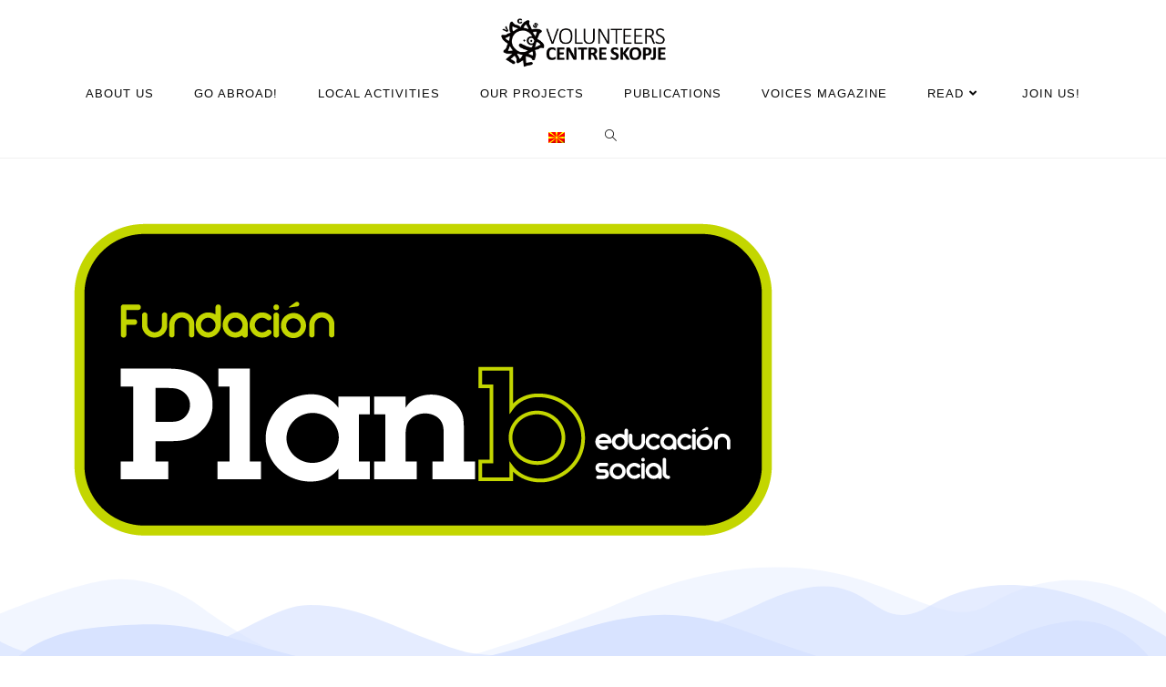

--- FILE ---
content_type: text/html; charset=UTF-8
request_url: https://vcs.org.mk/keep-dreaming/logo-plan-b/
body_size: 17426
content:
<!DOCTYPE html>
<html class="html" lang="en-US">
<head>
	<meta charset="UTF-8">
	<link rel="profile" href="https://gmpg.org/xfn/11">

	<meta name='robots' content='index, follow, max-image-preview:large, max-snippet:-1, max-video-preview:-1' />
<meta name="viewport" content="width=device-width, initial-scale=1">
	<!-- This site is optimized with the Yoast SEO plugin v26.8 - https://yoast.com/product/yoast-seo-wordpress/ -->
	<title>Logo-Plan-B - Volunteers Centre Skopje</title>
	<link rel="canonical" href="https://vcs.org.mk/keep-dreaming/logo-plan-b/" />
	<meta property="og:locale" content="en_US" />
	<meta property="og:type" content="article" />
	<meta property="og:title" content="Logo-Plan-B - Volunteers Centre Skopje" />
	<meta property="og:url" content="https://vcs.org.mk/keep-dreaming/logo-plan-b/" />
	<meta property="og:site_name" content="Volunteers Centre Skopje" />
	<meta property="article:publisher" content="https://www.facebook.com/vcs.skopje" />
	<meta property="og:image" content="https://vcs.org.mk/keep-dreaming/logo-plan-b" />
	<meta property="og:image:width" content="1" />
	<meta property="og:image:height" content="1" />
	<meta property="og:image:type" content="image/png" />
	<meta name="twitter:card" content="summary_large_image" />
	<meta name="twitter:site" content="@contact_vcs" />
	<script type="application/ld+json" class="yoast-schema-graph">{"@context":"https://schema.org","@graph":[{"@type":"WebPage","@id":"https://vcs.org.mk/keep-dreaming/logo-plan-b/","url":"https://vcs.org.mk/keep-dreaming/logo-plan-b/","name":"Logo-Plan-B - Volunteers Centre Skopje","isPartOf":{"@id":"https://vcs.org.mk/#website"},"primaryImageOfPage":{"@id":"https://vcs.org.mk/keep-dreaming/logo-plan-b/#primaryimage"},"image":{"@id":"https://vcs.org.mk/keep-dreaming/logo-plan-b/#primaryimage"},"thumbnailUrl":"https://vcs.org.mk/wp-content/uploads/2023/08/Logo-Plan-B.png","datePublished":"2023-08-08T11:51:22+00:00","breadcrumb":{"@id":"https://vcs.org.mk/keep-dreaming/logo-plan-b/#breadcrumb"},"inLanguage":"en-US","potentialAction":[{"@type":"ReadAction","target":[["https://vcs.org.mk/keep-dreaming/logo-plan-b/"]]}]},{"@type":"ImageObject","inLanguage":"en-US","@id":"https://vcs.org.mk/keep-dreaming/logo-plan-b/#primaryimage","url":"https://vcs.org.mk/wp-content/uploads/2023/08/Logo-Plan-B.png","contentUrl":"https://vcs.org.mk/wp-content/uploads/2023/08/Logo-Plan-B.png","width":801,"height":385},{"@type":"BreadcrumbList","@id":"https://vcs.org.mk/keep-dreaming/logo-plan-b/#breadcrumb","itemListElement":[{"@type":"ListItem","position":1,"name":"Home","item":"https://vcs.org.mk/"},{"@type":"ListItem","position":2,"name":"Keep Dreaming","item":"https://vcs.org.mk/keep-dreaming/"},{"@type":"ListItem","position":3,"name":"Logo-Plan-B"}]},{"@type":"WebSite","@id":"https://vcs.org.mk/#website","url":"https://vcs.org.mk/","name":"Volunteers Centre Skopje","description":"Opportunities for everyone.","publisher":{"@id":"https://vcs.org.mk/#organization"},"potentialAction":[{"@type":"SearchAction","target":{"@type":"EntryPoint","urlTemplate":"https://vcs.org.mk/?s={search_term_string}"},"query-input":{"@type":"PropertyValueSpecification","valueRequired":true,"valueName":"search_term_string"}}],"inLanguage":"en-US"},{"@type":"Organization","@id":"https://vcs.org.mk/#organization","name":"(English) Volunteers Centre Skopje","url":"https://vcs.org.mk/","logo":{"@type":"ImageObject","inLanguage":"en-US","@id":"https://vcs.org.mk/#/schema/logo/image/","url":"https://i2.wp.com/vcs.org.mk/wp-content/uploads/2022/01/VCS-logo-png.png?fit=1227%2C1377&ssl=1","contentUrl":"https://i2.wp.com/vcs.org.mk/wp-content/uploads/2022/01/VCS-logo-png.png?fit=1227%2C1377&ssl=1","width":1227,"height":1377,"caption":"(English) Volunteers Centre Skopje"},"image":{"@id":"https://vcs.org.mk/#/schema/logo/image/"},"sameAs":["https://www.facebook.com/vcs.skopje","https://x.com/contact_vcs","https://www.instagram.com/vcs.skopje/","https://www.youtube.com/channel/UCM8H-M0crgGrQtYFhU1g1BQ"]}]}</script>
	<!-- / Yoast SEO plugin. -->


<link rel='dns-prefetch' href='//stats.wp.com' />
<link rel='dns-prefetch' href='//fonts.googleapis.com' />
<link rel="alternate" type="application/rss+xml" title="Volunteers Centre Skopje &raquo; Feed" href="https://vcs.org.mk/feed/" />
<link rel="alternate" type="application/rss+xml" title="Volunteers Centre Skopje &raquo; Comments Feed" href="https://vcs.org.mk/comments/feed/" />
<link rel="alternate" title="oEmbed (JSON)" type="application/json+oembed" href="https://vcs.org.mk/wp-json/oembed/1.0/embed?url=https%3A%2F%2Fvcs.org.mk%2Fkeep-dreaming%2Flogo-plan-b%2F" />
<link rel="alternate" title="oEmbed (XML)" type="text/xml+oembed" href="https://vcs.org.mk/wp-json/oembed/1.0/embed?url=https%3A%2F%2Fvcs.org.mk%2Fkeep-dreaming%2Flogo-plan-b%2F&#038;format=xml" />
<style id='wp-img-auto-sizes-contain-inline-css'>
img:is([sizes=auto i],[sizes^="auto," i]){contain-intrinsic-size:3000px 1500px}
/*# sourceURL=wp-img-auto-sizes-contain-inline-css */
</style>

<style id='wp-emoji-styles-inline-css'>

	img.wp-smiley, img.emoji {
		display: inline !important;
		border: none !important;
		box-shadow: none !important;
		height: 1em !important;
		width: 1em !important;
		margin: 0 0.07em !important;
		vertical-align: -0.1em !important;
		background: none !important;
		padding: 0 !important;
	}
/*# sourceURL=wp-emoji-styles-inline-css */
</style>
<link rel='stylesheet' id='wp-block-library-css' href='https://vcs.org.mk/wp-includes/css/dist/block-library/style.min.css?ver=6.9' media='all' />
<style id='wp-block-library-theme-inline-css'>
.wp-block-audio :where(figcaption){color:#555;font-size:13px;text-align:center}.is-dark-theme .wp-block-audio :where(figcaption){color:#ffffffa6}.wp-block-audio{margin:0 0 1em}.wp-block-code{border:1px solid #ccc;border-radius:4px;font-family:Menlo,Consolas,monaco,monospace;padding:.8em 1em}.wp-block-embed :where(figcaption){color:#555;font-size:13px;text-align:center}.is-dark-theme .wp-block-embed :where(figcaption){color:#ffffffa6}.wp-block-embed{margin:0 0 1em}.blocks-gallery-caption{color:#555;font-size:13px;text-align:center}.is-dark-theme .blocks-gallery-caption{color:#ffffffa6}:root :where(.wp-block-image figcaption){color:#555;font-size:13px;text-align:center}.is-dark-theme :root :where(.wp-block-image figcaption){color:#ffffffa6}.wp-block-image{margin:0 0 1em}.wp-block-pullquote{border-bottom:4px solid;border-top:4px solid;color:currentColor;margin-bottom:1.75em}.wp-block-pullquote :where(cite),.wp-block-pullquote :where(footer),.wp-block-pullquote__citation{color:currentColor;font-size:.8125em;font-style:normal;text-transform:uppercase}.wp-block-quote{border-left:.25em solid;margin:0 0 1.75em;padding-left:1em}.wp-block-quote cite,.wp-block-quote footer{color:currentColor;font-size:.8125em;font-style:normal;position:relative}.wp-block-quote:where(.has-text-align-right){border-left:none;border-right:.25em solid;padding-left:0;padding-right:1em}.wp-block-quote:where(.has-text-align-center){border:none;padding-left:0}.wp-block-quote.is-large,.wp-block-quote.is-style-large,.wp-block-quote:where(.is-style-plain){border:none}.wp-block-search .wp-block-search__label{font-weight:700}.wp-block-search__button{border:1px solid #ccc;padding:.375em .625em}:where(.wp-block-group.has-background){padding:1.25em 2.375em}.wp-block-separator.has-css-opacity{opacity:.4}.wp-block-separator{border:none;border-bottom:2px solid;margin-left:auto;margin-right:auto}.wp-block-separator.has-alpha-channel-opacity{opacity:1}.wp-block-separator:not(.is-style-wide):not(.is-style-dots){width:100px}.wp-block-separator.has-background:not(.is-style-dots){border-bottom:none;height:1px}.wp-block-separator.has-background:not(.is-style-wide):not(.is-style-dots){height:2px}.wp-block-table{margin:0 0 1em}.wp-block-table td,.wp-block-table th{word-break:normal}.wp-block-table :where(figcaption){color:#555;font-size:13px;text-align:center}.is-dark-theme .wp-block-table :where(figcaption){color:#ffffffa6}.wp-block-video :where(figcaption){color:#555;font-size:13px;text-align:center}.is-dark-theme .wp-block-video :where(figcaption){color:#ffffffa6}.wp-block-video{margin:0 0 1em}:root :where(.wp-block-template-part.has-background){margin-bottom:0;margin-top:0;padding:1.25em 2.375em}
/*# sourceURL=/wp-includes/css/dist/block-library/theme.min.css */
</style>
<style id='classic-theme-styles-inline-css'>
/*! This file is auto-generated */
.wp-block-button__link{color:#fff;background-color:#32373c;border-radius:9999px;box-shadow:none;text-decoration:none;padding:calc(.667em + 2px) calc(1.333em + 2px);font-size:1.125em}.wp-block-file__button{background:#32373c;color:#fff;text-decoration:none}
/*# sourceURL=/wp-includes/css/classic-themes.min.css */
</style>
<link rel='stylesheet' id='mediaelement-css' href='https://vcs.org.mk/wp-includes/js/mediaelement/mediaelementplayer-legacy.min.css?ver=4.2.17' media='all' />
<link rel='stylesheet' id='wp-mediaelement-css' href='https://vcs.org.mk/wp-includes/js/mediaelement/wp-mediaelement.min.css?ver=6.9' media='all' />
<style id='jetpack-sharing-buttons-style-inline-css'>
.jetpack-sharing-buttons__services-list{display:flex;flex-direction:row;flex-wrap:wrap;gap:0;list-style-type:none;margin:5px;padding:0}.jetpack-sharing-buttons__services-list.has-small-icon-size{font-size:12px}.jetpack-sharing-buttons__services-list.has-normal-icon-size{font-size:16px}.jetpack-sharing-buttons__services-list.has-large-icon-size{font-size:24px}.jetpack-sharing-buttons__services-list.has-huge-icon-size{font-size:36px}@media print{.jetpack-sharing-buttons__services-list{display:none!important}}.editor-styles-wrapper .wp-block-jetpack-sharing-buttons{gap:0;padding-inline-start:0}ul.jetpack-sharing-buttons__services-list.has-background{padding:1.25em 2.375em}
/*# sourceURL=https://vcs.org.mk/wp-content/plugins/jetpack/_inc/blocks/sharing-buttons/view.css */
</style>
<style id='global-styles-inline-css'>
:root{--wp--preset--aspect-ratio--square: 1;--wp--preset--aspect-ratio--4-3: 4/3;--wp--preset--aspect-ratio--3-4: 3/4;--wp--preset--aspect-ratio--3-2: 3/2;--wp--preset--aspect-ratio--2-3: 2/3;--wp--preset--aspect-ratio--16-9: 16/9;--wp--preset--aspect-ratio--9-16: 9/16;--wp--preset--color--black: #000000;--wp--preset--color--cyan-bluish-gray: #abb8c3;--wp--preset--color--white: #ffffff;--wp--preset--color--pale-pink: #f78da7;--wp--preset--color--vivid-red: #cf2e2e;--wp--preset--color--luminous-vivid-orange: #ff6900;--wp--preset--color--luminous-vivid-amber: #fcb900;--wp--preset--color--light-green-cyan: #7bdcb5;--wp--preset--color--vivid-green-cyan: #00d084;--wp--preset--color--pale-cyan-blue: #8ed1fc;--wp--preset--color--vivid-cyan-blue: #0693e3;--wp--preset--color--vivid-purple: #9b51e0;--wp--preset--gradient--vivid-cyan-blue-to-vivid-purple: linear-gradient(135deg,rgb(6,147,227) 0%,rgb(155,81,224) 100%);--wp--preset--gradient--light-green-cyan-to-vivid-green-cyan: linear-gradient(135deg,rgb(122,220,180) 0%,rgb(0,208,130) 100%);--wp--preset--gradient--luminous-vivid-amber-to-luminous-vivid-orange: linear-gradient(135deg,rgb(252,185,0) 0%,rgb(255,105,0) 100%);--wp--preset--gradient--luminous-vivid-orange-to-vivid-red: linear-gradient(135deg,rgb(255,105,0) 0%,rgb(207,46,46) 100%);--wp--preset--gradient--very-light-gray-to-cyan-bluish-gray: linear-gradient(135deg,rgb(238,238,238) 0%,rgb(169,184,195) 100%);--wp--preset--gradient--cool-to-warm-spectrum: linear-gradient(135deg,rgb(74,234,220) 0%,rgb(151,120,209) 20%,rgb(207,42,186) 40%,rgb(238,44,130) 60%,rgb(251,105,98) 80%,rgb(254,248,76) 100%);--wp--preset--gradient--blush-light-purple: linear-gradient(135deg,rgb(255,206,236) 0%,rgb(152,150,240) 100%);--wp--preset--gradient--blush-bordeaux: linear-gradient(135deg,rgb(254,205,165) 0%,rgb(254,45,45) 50%,rgb(107,0,62) 100%);--wp--preset--gradient--luminous-dusk: linear-gradient(135deg,rgb(255,203,112) 0%,rgb(199,81,192) 50%,rgb(65,88,208) 100%);--wp--preset--gradient--pale-ocean: linear-gradient(135deg,rgb(255,245,203) 0%,rgb(182,227,212) 50%,rgb(51,167,181) 100%);--wp--preset--gradient--electric-grass: linear-gradient(135deg,rgb(202,248,128) 0%,rgb(113,206,126) 100%);--wp--preset--gradient--midnight: linear-gradient(135deg,rgb(2,3,129) 0%,rgb(40,116,252) 100%);--wp--preset--font-size--small: 13px;--wp--preset--font-size--medium: 20px;--wp--preset--font-size--large: 36px;--wp--preset--font-size--x-large: 42px;--wp--preset--spacing--20: 0.44rem;--wp--preset--spacing--30: 0.67rem;--wp--preset--spacing--40: 1rem;--wp--preset--spacing--50: 1.5rem;--wp--preset--spacing--60: 2.25rem;--wp--preset--spacing--70: 3.38rem;--wp--preset--spacing--80: 5.06rem;--wp--preset--shadow--natural: 6px 6px 9px rgba(0, 0, 0, 0.2);--wp--preset--shadow--deep: 12px 12px 50px rgba(0, 0, 0, 0.4);--wp--preset--shadow--sharp: 6px 6px 0px rgba(0, 0, 0, 0.2);--wp--preset--shadow--outlined: 6px 6px 0px -3px rgb(255, 255, 255), 6px 6px rgb(0, 0, 0);--wp--preset--shadow--crisp: 6px 6px 0px rgb(0, 0, 0);}:where(.is-layout-flex){gap: 0.5em;}:where(.is-layout-grid){gap: 0.5em;}body .is-layout-flex{display: flex;}.is-layout-flex{flex-wrap: wrap;align-items: center;}.is-layout-flex > :is(*, div){margin: 0;}body .is-layout-grid{display: grid;}.is-layout-grid > :is(*, div){margin: 0;}:where(.wp-block-columns.is-layout-flex){gap: 2em;}:where(.wp-block-columns.is-layout-grid){gap: 2em;}:where(.wp-block-post-template.is-layout-flex){gap: 1.25em;}:where(.wp-block-post-template.is-layout-grid){gap: 1.25em;}.has-black-color{color: var(--wp--preset--color--black) !important;}.has-cyan-bluish-gray-color{color: var(--wp--preset--color--cyan-bluish-gray) !important;}.has-white-color{color: var(--wp--preset--color--white) !important;}.has-pale-pink-color{color: var(--wp--preset--color--pale-pink) !important;}.has-vivid-red-color{color: var(--wp--preset--color--vivid-red) !important;}.has-luminous-vivid-orange-color{color: var(--wp--preset--color--luminous-vivid-orange) !important;}.has-luminous-vivid-amber-color{color: var(--wp--preset--color--luminous-vivid-amber) !important;}.has-light-green-cyan-color{color: var(--wp--preset--color--light-green-cyan) !important;}.has-vivid-green-cyan-color{color: var(--wp--preset--color--vivid-green-cyan) !important;}.has-pale-cyan-blue-color{color: var(--wp--preset--color--pale-cyan-blue) !important;}.has-vivid-cyan-blue-color{color: var(--wp--preset--color--vivid-cyan-blue) !important;}.has-vivid-purple-color{color: var(--wp--preset--color--vivid-purple) !important;}.has-black-background-color{background-color: var(--wp--preset--color--black) !important;}.has-cyan-bluish-gray-background-color{background-color: var(--wp--preset--color--cyan-bluish-gray) !important;}.has-white-background-color{background-color: var(--wp--preset--color--white) !important;}.has-pale-pink-background-color{background-color: var(--wp--preset--color--pale-pink) !important;}.has-vivid-red-background-color{background-color: var(--wp--preset--color--vivid-red) !important;}.has-luminous-vivid-orange-background-color{background-color: var(--wp--preset--color--luminous-vivid-orange) !important;}.has-luminous-vivid-amber-background-color{background-color: var(--wp--preset--color--luminous-vivid-amber) !important;}.has-light-green-cyan-background-color{background-color: var(--wp--preset--color--light-green-cyan) !important;}.has-vivid-green-cyan-background-color{background-color: var(--wp--preset--color--vivid-green-cyan) !important;}.has-pale-cyan-blue-background-color{background-color: var(--wp--preset--color--pale-cyan-blue) !important;}.has-vivid-cyan-blue-background-color{background-color: var(--wp--preset--color--vivid-cyan-blue) !important;}.has-vivid-purple-background-color{background-color: var(--wp--preset--color--vivid-purple) !important;}.has-black-border-color{border-color: var(--wp--preset--color--black) !important;}.has-cyan-bluish-gray-border-color{border-color: var(--wp--preset--color--cyan-bluish-gray) !important;}.has-white-border-color{border-color: var(--wp--preset--color--white) !important;}.has-pale-pink-border-color{border-color: var(--wp--preset--color--pale-pink) !important;}.has-vivid-red-border-color{border-color: var(--wp--preset--color--vivid-red) !important;}.has-luminous-vivid-orange-border-color{border-color: var(--wp--preset--color--luminous-vivid-orange) !important;}.has-luminous-vivid-amber-border-color{border-color: var(--wp--preset--color--luminous-vivid-amber) !important;}.has-light-green-cyan-border-color{border-color: var(--wp--preset--color--light-green-cyan) !important;}.has-vivid-green-cyan-border-color{border-color: var(--wp--preset--color--vivid-green-cyan) !important;}.has-pale-cyan-blue-border-color{border-color: var(--wp--preset--color--pale-cyan-blue) !important;}.has-vivid-cyan-blue-border-color{border-color: var(--wp--preset--color--vivid-cyan-blue) !important;}.has-vivid-purple-border-color{border-color: var(--wp--preset--color--vivid-purple) !important;}.has-vivid-cyan-blue-to-vivid-purple-gradient-background{background: var(--wp--preset--gradient--vivid-cyan-blue-to-vivid-purple) !important;}.has-light-green-cyan-to-vivid-green-cyan-gradient-background{background: var(--wp--preset--gradient--light-green-cyan-to-vivid-green-cyan) !important;}.has-luminous-vivid-amber-to-luminous-vivid-orange-gradient-background{background: var(--wp--preset--gradient--luminous-vivid-amber-to-luminous-vivid-orange) !important;}.has-luminous-vivid-orange-to-vivid-red-gradient-background{background: var(--wp--preset--gradient--luminous-vivid-orange-to-vivid-red) !important;}.has-very-light-gray-to-cyan-bluish-gray-gradient-background{background: var(--wp--preset--gradient--very-light-gray-to-cyan-bluish-gray) !important;}.has-cool-to-warm-spectrum-gradient-background{background: var(--wp--preset--gradient--cool-to-warm-spectrum) !important;}.has-blush-light-purple-gradient-background{background: var(--wp--preset--gradient--blush-light-purple) !important;}.has-blush-bordeaux-gradient-background{background: var(--wp--preset--gradient--blush-bordeaux) !important;}.has-luminous-dusk-gradient-background{background: var(--wp--preset--gradient--luminous-dusk) !important;}.has-pale-ocean-gradient-background{background: var(--wp--preset--gradient--pale-ocean) !important;}.has-electric-grass-gradient-background{background: var(--wp--preset--gradient--electric-grass) !important;}.has-midnight-gradient-background{background: var(--wp--preset--gradient--midnight) !important;}.has-small-font-size{font-size: var(--wp--preset--font-size--small) !important;}.has-medium-font-size{font-size: var(--wp--preset--font-size--medium) !important;}.has-large-font-size{font-size: var(--wp--preset--font-size--large) !important;}.has-x-large-font-size{font-size: var(--wp--preset--font-size--x-large) !important;}
:where(.wp-block-post-template.is-layout-flex){gap: 1.25em;}:where(.wp-block-post-template.is-layout-grid){gap: 1.25em;}
:where(.wp-block-term-template.is-layout-flex){gap: 1.25em;}:where(.wp-block-term-template.is-layout-grid){gap: 1.25em;}
:where(.wp-block-columns.is-layout-flex){gap: 2em;}:where(.wp-block-columns.is-layout-grid){gap: 2em;}
:root :where(.wp-block-pullquote){font-size: 1.5em;line-height: 1.6;}
/*# sourceURL=global-styles-inline-css */
</style>
<link rel='stylesheet' id='elementor-frontend-css' href='https://vcs.org.mk/wp-content/plugins/elementor/assets/css/frontend.min.css?ver=3.34.4' media='all' />
<link rel='stylesheet' id='elementor-post-13426-css' href='https://vcs.org.mk/wp-content/uploads/elementor/css/post-13426.css?ver=1769790535' media='all' />
<link rel='stylesheet' id='font-awesome-css' href='https://vcs.org.mk/wp-content/themes/oceanwp/assets/fonts/fontawesome/css/all.min.css?ver=6.7.2' media='all' />
<link rel='stylesheet' id='simple-line-icons-css' href='https://vcs.org.mk/wp-content/themes/oceanwp/assets/css/third/simple-line-icons.min.css?ver=2.4.0' media='all' />
<link rel='stylesheet' id='oceanwp-style-css' href='https://vcs.org.mk/wp-content/themes/oceanwp/assets/css/style.min.css?ver=4.1.4' media='all' />
<style id='oceanwp-style-inline-css'>
div.wpforms-container-full .wpforms-form input[type=submit]:hover,
			div.wpforms-container-full .wpforms-form input[type=submit]:focus,
			div.wpforms-container-full .wpforms-form input[type=submit]:active,
			div.wpforms-container-full .wpforms-form button[type=submit]:hover,
			div.wpforms-container-full .wpforms-form button[type=submit]:focus,
			div.wpforms-container-full .wpforms-form button[type=submit]:active,
			div.wpforms-container-full .wpforms-form .wpforms-page-button:hover,
			div.wpforms-container-full .wpforms-form .wpforms-page-button:active,
			div.wpforms-container-full .wpforms-form .wpforms-page-button:focus {
				border: none;
			}
/*# sourceURL=oceanwp-style-inline-css */
</style>
<link rel='stylesheet' id='oceanwp-google-font-roboto-css' href='//fonts.googleapis.com/css?family=Roboto%3A100%2C200%2C300%2C400%2C500%2C600%2C700%2C800%2C900%2C100i%2C200i%2C300i%2C400i%2C500i%2C600i%2C700i%2C800i%2C900i&#038;subset=latin%2Ccyrillic&#038;display=swap&#038;ver=6.9' media='all' />
<link rel='stylesheet' id='oceanwp-google-font-cabin-css' href='//fonts.googleapis.com/css?family=Cabin%3A100%2C200%2C300%2C400%2C500%2C600%2C700%2C800%2C900%2C100i%2C200i%2C300i%2C400i%2C500i%2C600i%2C700i%2C800i%2C900i&#038;subset=latin%2Ccyrillic&#038;display=swap&#038;ver=6.9' media='all' />
<link rel='stylesheet' id='dearpdf-style-css' href='https://vcs.org.mk/wp-content/plugins/dearpdf-lite/assets/css/dearpdf.min.css?ver=2.0.38' media='all' />
<link rel='stylesheet' id='exad-slick-css' href='https://vcs.org.mk/wp-content/plugins/exclusive-addons-for-elementor/assets/vendor/css/slick.min.css?ver=6.9' media='all' />
<link rel='stylesheet' id='exad-slick-theme-css' href='https://vcs.org.mk/wp-content/plugins/exclusive-addons-for-elementor/assets/vendor/css/slick-theme.min.css?ver=6.9' media='all' />
<link rel='stylesheet' id='exad-image-hover-css' href='https://vcs.org.mk/wp-content/plugins/exclusive-addons-for-elementor/assets/vendor/css/imagehover.css?ver=6.9' media='all' />
<link rel='stylesheet' id='exad-swiperv5-css' href='https://vcs.org.mk/wp-content/plugins/exclusive-addons-for-elementor/assets/vendor/css/swiper.min.css?ver=2.7.9.8' media='all' />
<link rel='stylesheet' id='exad-main-style-css' href='https://vcs.org.mk/wp-content/plugins/exclusive-addons-for-elementor/assets/css/exad-styles.min.css?ver=6.9' media='all' />
<link rel='stylesheet' id='eael-general-css' href='https://vcs.org.mk/wp-content/plugins/essential-addons-for-elementor-lite/assets/front-end/css/view/general.min.css?ver=6.5.9' media='all' />
<link rel='stylesheet' id='oe-widgets-style-css' href='https://vcs.org.mk/wp-content/plugins/ocean-extra/assets/css/widgets.css?ver=6.9' media='all' />
<link rel='stylesheet' id='elementor-gf-local-roboto-css' href='https://vcs.org.mk/wp-content/uploads/elementor/google-fonts/css/roboto.css?ver=1742274643' media='all' />
<link rel='stylesheet' id='elementor-icons-shared-0-css' href='https://vcs.org.mk/wp-content/plugins/elementor/assets/lib/font-awesome/css/fontawesome.min.css?ver=5.15.3' media='all' />
<link rel='stylesheet' id='elementor-icons-fa-regular-css' href='https://vcs.org.mk/wp-content/plugins/elementor/assets/lib/font-awesome/css/regular.min.css?ver=5.15.3' media='all' />
<link rel='stylesheet' id='elementor-icons-fa-solid-css' href='https://vcs.org.mk/wp-content/plugins/elementor/assets/lib/font-awesome/css/solid.min.css?ver=5.15.3' media='all' />
<link rel='stylesheet' id='elementor-icons-fa-brands-css' href='https://vcs.org.mk/wp-content/plugins/elementor/assets/lib/font-awesome/css/brands.min.css?ver=5.15.3' media='all' />
<script src="https://vcs.org.mk/wp-includes/js/jquery/jquery.min.js?ver=3.7.1" id="jquery-core-js"></script>
<script src="https://vcs.org.mk/wp-includes/js/jquery/jquery-migrate.min.js?ver=3.4.1" id="jquery-migrate-js"></script>
<link rel="https://api.w.org/" href="https://vcs.org.mk/wp-json/" /><link rel="alternate" title="JSON" type="application/json" href="https://vcs.org.mk/wp-json/wp/v2/media/18476" /><link rel="EditURI" type="application/rsd+xml" title="RSD" href="https://vcs.org.mk/xmlrpc.php?rsd" />
<meta name="generator" content="WordPress 6.9" />
<link rel='shortlink' href='https://vcs.org.mk/?p=18476' />
<style type='text/css'> .ae_data .elementor-editor-element-setting {
            display:none !important;
            }
            </style><style>
.qtranxs_flag_en {background-image: url(https://vcs.org.mk/wp-content/plugins/qtranslate-xt-3.15.5/flags/gb.png); background-repeat: no-repeat;}
.qtranxs_flag_mk {background-image: url(https://vcs.org.mk/wp-content/plugins/qtranslate-xt-3.15.5/flags/mk.png); background-repeat: no-repeat;}
</style>
<link hreflang="en" href="https://vcs.org.mk/en/keep-dreaming/logo-plan-b/" rel="alternate" />
<link hreflang="mk" href="https://vcs.org.mk/mk/keep-dreaming/logo-plan-b/" rel="alternate" />
<link hreflang="x-default" href="https://vcs.org.mk/keep-dreaming/logo-plan-b/" rel="alternate" />
<meta name="generator" content="qTranslate-XT 3.15.5" />
	<style>img#wpstats{display:none}</style>
		<!-- Analytics by WP Statistics - https://wp-statistics.com -->
<script data-cfasync="false"> var dearPdfLocation = "https://vcs.org.mk/wp-content/plugins/dearpdf-lite/assets/"; var dearpdfWPGlobal = [];</script><meta name="generator" content="Elementor 3.34.4; features: additional_custom_breakpoints; settings: css_print_method-external, google_font-enabled, font_display-auto">
			<style>
				.e-con.e-parent:nth-of-type(n+4):not(.e-lazyloaded):not(.e-no-lazyload),
				.e-con.e-parent:nth-of-type(n+4):not(.e-lazyloaded):not(.e-no-lazyload) * {
					background-image: none !important;
				}
				@media screen and (max-height: 1024px) {
					.e-con.e-parent:nth-of-type(n+3):not(.e-lazyloaded):not(.e-no-lazyload),
					.e-con.e-parent:nth-of-type(n+3):not(.e-lazyloaded):not(.e-no-lazyload) * {
						background-image: none !important;
					}
				}
				@media screen and (max-height: 640px) {
					.e-con.e-parent:nth-of-type(n+2):not(.e-lazyloaded):not(.e-no-lazyload),
					.e-con.e-parent:nth-of-type(n+2):not(.e-lazyloaded):not(.e-no-lazyload) * {
						background-image: none !important;
					}
				}
			</style>
			<link rel="icon" href="https://vcs.org.mk/wp-content/uploads/2020/03/cropped-VCS-EN-MK-4-32x32.png" sizes="32x32" />
<link rel="icon" href="https://vcs.org.mk/wp-content/uploads/2020/03/cropped-VCS-EN-MK-4-192x192.png" sizes="192x192" />
<link rel="apple-touch-icon" href="https://vcs.org.mk/wp-content/uploads/2020/03/cropped-VCS-EN-MK-4-180x180.png" />
<meta name="msapplication-TileImage" content="https://vcs.org.mk/wp-content/uploads/2020/03/cropped-VCS-EN-MK-4-270x270.png" />
		<style id="wp-custom-css">
			.blog-entry-category{display:none !important}.blog-entry-comments{display:none !important}.footer-bottom{}#footer-bottom #footer-bottom-menu{float:right;width:70%;text-align:right}#footer-bottom #copyright{float:left;text-align:left}		</style>
		<!-- OceanWP CSS -->
<style type="text/css">
/* Colors */a:hover,a.light:hover,.theme-heading .text::before,.theme-heading .text::after,#top-bar-content >a:hover,#top-bar-social li.oceanwp-email a:hover,#site-navigation-wrap .dropdown-menu >li >a:hover,#site-header.medium-header #medium-searchform button:hover,.oceanwp-mobile-menu-icon a:hover,.blog-entry.post .blog-entry-header .entry-title a:hover,.blog-entry.post .blog-entry-readmore a:hover,.blog-entry.thumbnail-entry .blog-entry-category a,ul.meta li a:hover,.dropcap,.single nav.post-navigation .nav-links .title,body .related-post-title a:hover,body #wp-calendar caption,body .contact-info-widget.default i,body .contact-info-widget.big-icons i,body .custom-links-widget .oceanwp-custom-links li a:hover,body .custom-links-widget .oceanwp-custom-links li a:hover:before,body .posts-thumbnails-widget li a:hover,body .social-widget li.oceanwp-email a:hover,.comment-author .comment-meta .comment-reply-link,#respond #cancel-comment-reply-link:hover,#footer-widgets .footer-box a:hover,#footer-bottom a:hover,#footer-bottom #footer-bottom-menu a:hover,.sidr a:hover,.sidr-class-dropdown-toggle:hover,.sidr-class-menu-item-has-children.active >a,.sidr-class-menu-item-has-children.active >a >.sidr-class-dropdown-toggle,input[type=checkbox]:checked:before{color:#007a7b}.single nav.post-navigation .nav-links .title .owp-icon use,.blog-entry.post .blog-entry-readmore a:hover .owp-icon use,body .contact-info-widget.default .owp-icon use,body .contact-info-widget.big-icons .owp-icon use{stroke:#007a7b}input[type="button"],input[type="reset"],input[type="submit"],button[type="submit"],.button,#site-navigation-wrap .dropdown-menu >li.btn >a >span,.thumbnail:hover i,.thumbnail:hover .link-post-svg-icon,.post-quote-content,.omw-modal .omw-close-modal,body .contact-info-widget.big-icons li:hover i,body .contact-info-widget.big-icons li:hover .owp-icon,body div.wpforms-container-full .wpforms-form input[type=submit],body div.wpforms-container-full .wpforms-form button[type=submit],body div.wpforms-container-full .wpforms-form .wpforms-page-button,.woocommerce-cart .wp-element-button,.woocommerce-checkout .wp-element-button,.wp-block-button__link{background-color:#007a7b}.widget-title{border-color:#007a7b}blockquote{border-color:#007a7b}.wp-block-quote{border-color:#007a7b}#searchform-dropdown{border-color:#007a7b}.dropdown-menu .sub-menu{border-color:#007a7b}.blog-entry.large-entry .blog-entry-readmore a:hover{border-color:#007a7b}.oceanwp-newsletter-form-wrap input[type="email"]:focus{border-color:#007a7b}.social-widget li.oceanwp-email a:hover{border-color:#007a7b}#respond #cancel-comment-reply-link:hover{border-color:#007a7b}body .contact-info-widget.big-icons li:hover i{border-color:#007a7b}body .contact-info-widget.big-icons li:hover .owp-icon{border-color:#007a7b}#footer-widgets .oceanwp-newsletter-form-wrap input[type="email"]:focus{border-color:#007a7b}input[type="button"]:hover,input[type="reset"]:hover,input[type="submit"]:hover,button[type="submit"]:hover,input[type="button"]:focus,input[type="reset"]:focus,input[type="submit"]:focus,button[type="submit"]:focus,.button:hover,.button:focus,#site-navigation-wrap .dropdown-menu >li.btn >a:hover >span,.post-quote-author,.omw-modal .omw-close-modal:hover,body div.wpforms-container-full .wpforms-form input[type=submit]:hover,body div.wpforms-container-full .wpforms-form button[type=submit]:hover,body div.wpforms-container-full .wpforms-form .wpforms-page-button:hover,.woocommerce-cart .wp-element-button:hover,.woocommerce-checkout .wp-element-button:hover,.wp-block-button__link:hover{background-color:#237fa4}a{color:#237fa4}a .owp-icon use{stroke:#237fa4}a:hover{color:#007a7b}a:hover .owp-icon use{stroke:#007a7b}body .theme-button,body input[type="submit"],body button[type="submit"],body button,body .button,body div.wpforms-container-full .wpforms-form input[type=submit],body div.wpforms-container-full .wpforms-form button[type=submit],body div.wpforms-container-full .wpforms-form .wpforms-page-button,.woocommerce-cart .wp-element-button,.woocommerce-checkout .wp-element-button,.wp-block-button__link{border-color:#ffffff}body .theme-button:hover,body input[type="submit"]:hover,body button[type="submit"]:hover,body button:hover,body .button:hover,body div.wpforms-container-full .wpforms-form input[type=submit]:hover,body div.wpforms-container-full .wpforms-form input[type=submit]:active,body div.wpforms-container-full .wpforms-form button[type=submit]:hover,body div.wpforms-container-full .wpforms-form button[type=submit]:active,body div.wpforms-container-full .wpforms-form .wpforms-page-button:hover,body div.wpforms-container-full .wpforms-form .wpforms-page-button:active,.woocommerce-cart .wp-element-button:hover,.woocommerce-checkout .wp-element-button:hover,.wp-block-button__link:hover{border-color:#ffffff}.site-breadcrumbs,.background-image-page-header .site-breadcrumbs{color:#525252}body{color:#525252}/* OceanWP Style Settings CSS */@media only screen and (min-width:960px){.content-area,.content-left-sidebar .content-area{width:70%}}.theme-button,input[type="submit"],button[type="submit"],button,.button,body div.wpforms-container-full .wpforms-form input[type=submit],body div.wpforms-container-full .wpforms-form button[type=submit],body div.wpforms-container-full .wpforms-form .wpforms-page-button{border-style:solid}.theme-button,input[type="submit"],button[type="submit"],button,.button,body div.wpforms-container-full .wpforms-form input[type=submit],body div.wpforms-container-full .wpforms-form button[type=submit],body div.wpforms-container-full .wpforms-form .wpforms-page-button{border-width:1px}form input[type="text"],form input[type="password"],form input[type="email"],form input[type="url"],form input[type="date"],form input[type="month"],form input[type="time"],form input[type="datetime"],form input[type="datetime-local"],form input[type="week"],form input[type="number"],form input[type="search"],form input[type="tel"],form input[type="color"],form select,form textarea,.woocommerce .woocommerce-checkout .select2-container--default .select2-selection--single{border-style:solid}body div.wpforms-container-full .wpforms-form input[type=date],body div.wpforms-container-full .wpforms-form input[type=datetime],body div.wpforms-container-full .wpforms-form input[type=datetime-local],body div.wpforms-container-full .wpforms-form input[type=email],body div.wpforms-container-full .wpforms-form input[type=month],body div.wpforms-container-full .wpforms-form input[type=number],body div.wpforms-container-full .wpforms-form input[type=password],body div.wpforms-container-full .wpforms-form input[type=range],body div.wpforms-container-full .wpforms-form input[type=search],body div.wpforms-container-full .wpforms-form input[type=tel],body div.wpforms-container-full .wpforms-form input[type=text],body div.wpforms-container-full .wpforms-form input[type=time],body div.wpforms-container-full .wpforms-form input[type=url],body div.wpforms-container-full .wpforms-form input[type=week],body div.wpforms-container-full .wpforms-form select,body div.wpforms-container-full .wpforms-form textarea{border-style:solid}form input[type="text"],form input[type="password"],form input[type="email"],form input[type="url"],form input[type="date"],form input[type="month"],form input[type="time"],form input[type="datetime"],form input[type="datetime-local"],form input[type="week"],form input[type="number"],form input[type="search"],form input[type="tel"],form input[type="color"],form select,form textarea{border-radius:3px}body div.wpforms-container-full .wpforms-form input[type=date],body div.wpforms-container-full .wpforms-form input[type=datetime],body div.wpforms-container-full .wpforms-form input[type=datetime-local],body div.wpforms-container-full .wpforms-form input[type=email],body div.wpforms-container-full .wpforms-form input[type=month],body div.wpforms-container-full .wpforms-form input[type=number],body div.wpforms-container-full .wpforms-form input[type=password],body div.wpforms-container-full .wpforms-form input[type=range],body div.wpforms-container-full .wpforms-form input[type=search],body div.wpforms-container-full .wpforms-form input[type=tel],body div.wpforms-container-full .wpforms-form input[type=text],body div.wpforms-container-full .wpforms-form input[type=time],body div.wpforms-container-full .wpforms-form input[type=url],body div.wpforms-container-full .wpforms-form input[type=week],body div.wpforms-container-full .wpforms-form select,body div.wpforms-container-full .wpforms-form textarea{border-radius:3px}#scroll-top{width:45px;height:45px;line-height:45px}#scroll-top{font-size:22px}#scroll-top .owp-icon{width:22px;height:22px}.page-header,.has-transparent-header .page-header{padding:0}/* Header */#site-header.medium-header .top-header-wrap{padding:20px 0 5px 0}#site-header.medium-header #site-navigation-wrap .dropdown-menu >li >a,#site-header.medium-header .oceanwp-mobile-menu-icon a{line-height:47px}#site-header.medium-header #site-navigation-wrap,#site-header.medium-header .oceanwp-mobile-menu-icon,.is-sticky #site-header.medium-header.is-transparent #site-navigation-wrap,.is-sticky #site-header.medium-header.is-transparent .oceanwp-mobile-menu-icon,#site-header.medium-header.is-transparent .is-sticky #site-navigation-wrap,#site-header.medium-header.is-transparent .is-sticky .oceanwp-mobile-menu-icon{background-color:#ffffff}#site-header.medium-header #medium-searchform .search-bg{background-color:#ffffff}#site-header.has-header-media .overlay-header-media{background-color:rgba(255,255,255,0)}#site-logo #site-logo-inner a img,#site-header.center-header #site-navigation-wrap .middle-site-logo a img{max-width:192px}@media (max-width:480px){#site-logo #site-logo-inner a img,#site-header.center-header #site-navigation-wrap .middle-site-logo a img{max-width:280px}}#site-header #site-logo #site-logo-inner a img,#site-header.center-header #site-navigation-wrap .middle-site-logo a img{max-height:500px}.effect-one #site-navigation-wrap .dropdown-menu >li >a.menu-link >span:after,.effect-three #site-navigation-wrap .dropdown-menu >li >a.menu-link >span:after,.effect-five #site-navigation-wrap .dropdown-menu >li >a.menu-link >span:before,.effect-five #site-navigation-wrap .dropdown-menu >li >a.menu-link >span:after,.effect-nine #site-navigation-wrap .dropdown-menu >li >a.menu-link >span:before,.effect-nine #site-navigation-wrap .dropdown-menu >li >a.menu-link >span:after{background-color:#007a7b}.effect-four #site-navigation-wrap .dropdown-menu >li >a.menu-link >span:before,.effect-four #site-navigation-wrap .dropdown-menu >li >a.menu-link >span:after,.effect-seven #site-navigation-wrap .dropdown-menu >li >a.menu-link:hover >span:after,.effect-seven #site-navigation-wrap .dropdown-menu >li.sfHover >a.menu-link >span:after{color:#007a7b}.effect-seven #site-navigation-wrap .dropdown-menu >li >a.menu-link:hover >span:after,.effect-seven #site-navigation-wrap .dropdown-menu >li.sfHover >a.menu-link >span:after{text-shadow:10px 0 #007a7b,-10px 0 #007a7b}.effect-two #site-navigation-wrap .dropdown-menu >li >a.menu-link >span:after,.effect-eight #site-navigation-wrap .dropdown-menu >li >a.menu-link >span:before,.effect-eight #site-navigation-wrap .dropdown-menu >li >a.menu-link >span:after{background-color:#007a7b}.effect-six #site-navigation-wrap .dropdown-menu >li >a.menu-link >span:before,.effect-six #site-navigation-wrap .dropdown-menu >li >a.menu-link >span:after{border-color:#007a7b}.effect-ten #site-navigation-wrap .dropdown-menu >li >a.menu-link:hover >span,.effect-ten #site-navigation-wrap .dropdown-menu >li.sfHover >a.menu-link >span{-webkit-box-shadow:0 0 10px 4px #007a7b;-moz-box-shadow:0 0 10px 4px #007a7b;box-shadow:0 0 10px 4px #007a7b}#site-navigation-wrap .dropdown-menu >li >a,.oceanwp-mobile-menu-icon a,#searchform-header-replace-close{color:#0a0a0a}#site-navigation-wrap .dropdown-menu >li >a .owp-icon use,.oceanwp-mobile-menu-icon a .owp-icon use,#searchform-header-replace-close .owp-icon use{stroke:#0a0a0a}#site-navigation-wrap .dropdown-menu >li >a:hover,.oceanwp-mobile-menu-icon a:hover,#searchform-header-replace-close:hover{color:#007a7b}#site-navigation-wrap .dropdown-menu >li >a:hover .owp-icon use,.oceanwp-mobile-menu-icon a:hover .owp-icon use,#searchform-header-replace-close:hover .owp-icon use{stroke:#007a7b}.dropdown-menu .sub-menu,#searchform-dropdown,.current-shop-items-dropdown{border-color:#007a7b}.dropdown-menu ul li a.menu-link{color:#000000}.dropdown-menu ul li a.menu-link .owp-icon use{stroke:#000000}.dropdown-menu ul li a.menu-link:hover{color:#007a7b}.dropdown-menu ul li a.menu-link:hover .owp-icon use{stroke:#007a7b}.oceanwp-social-menu ul li a,.oceanwp-social-menu .colored ul li a,.oceanwp-social-menu .minimal ul li a,.oceanwp-social-menu .dark ul li a{font-size:16px}.oceanwp-social-menu ul li a .owp-icon,.oceanwp-social-menu .colored ul li a .owp-icon,.oceanwp-social-menu .minimal ul li a .owp-icon,.oceanwp-social-menu .dark ul li a .owp-icon{width:16px;height:16px}/* Topbar */#top-bar{padding:0}/* Blog CSS */.single-post .entry-title{color:#007a7b}.ocean-single-post-header ul.meta-item li a:hover{color:#333333}/* Sidebar */.sidebar-box,.footer-box{color:#525252}/* Footer Widgets */#footer-widgets{padding:50px 0 30px 0}#footer-widgets{background-color:#ffffff}#footer-widgets .footer-box .widget-title{color:#000000}#footer-widgets,#footer-widgets p,#footer-widgets li a:before,#footer-widgets .contact-info-widget span.oceanwp-contact-title,#footer-widgets .recent-posts-date,#footer-widgets .recent-posts-comments,#footer-widgets .widget-recent-posts-icons li .fa{color:#dbdbdb}#footer-widgets .footer-box a,#footer-widgets a{color:#555555}#footer-widgets .footer-box a:hover,#footer-widgets a:hover{color:#007a7b}/* Footer Copyright */#footer-bottom{padding:1px 0 20px 0}#footer-bottom{background-color:#ffffff}#footer-bottom,#footer-bottom p{color:#0f0f0f}#footer-bottom a,#footer-bottom #footer-bottom-menu a{color:#1e73be}/* Typography */body{font-size:14px;line-height:1.6}h1,h2,h3,h4,h5,h6,.theme-heading,.widget-title,.oceanwp-widget-recent-posts-title,.comment-reply-title,.entry-title,.sidebar-box .widget-title{font-family:Roboto;line-height:1.1;font-weight:400}h1{font-family:Roboto;font-size:40px;line-height:1.4}h2{font-family:Roboto;font-size:30px;line-height:1.4}h3{font-family:Roboto;font-size:25px;line-height:1.4}h4{font-family:Roboto;font-size:20px;line-height:1.4}h5{font-size:14px;line-height:1.4}h6{font-size:15px;line-height:1.4}.page-header .page-header-title,.page-header.background-image-page-header .page-header-title{font-family:Cabin;font-size:32px;line-height:1.4}.page-header .page-subheading{font-size:15px;line-height:1.8}.site-breadcrumbs,.site-breadcrumbs a{font-size:13px;line-height:1.4}#top-bar-content,#top-bar-social-alt{font-size:12px;line-height:1.8}#site-logo a.site-logo-text{font-family:Roboto;font-size:24px;line-height:1.8}#site-navigation-wrap .dropdown-menu >li >a,#site-header.full_screen-header .fs-dropdown-menu >li >a,#site-header.top-header #site-navigation-wrap .dropdown-menu >li >a,#site-header.center-header #site-navigation-wrap .dropdown-menu >li >a,#site-header.medium-header #site-navigation-wrap .dropdown-menu >li >a,.oceanwp-mobile-menu-icon a{font-size:13px;text-transform:uppercase}.dropdown-menu ul li a.menu-link,#site-header.full_screen-header .fs-dropdown-menu ul.sub-menu li a{font-size:12px;line-height:1.2;letter-spacing:.6px}.sidr-class-dropdown-menu li a,a.sidr-class-toggle-sidr-close,#mobile-dropdown ul li a,body #mobile-fullscreen ul li a{font-size:15px;line-height:1.8}.blog-entry.post .blog-entry-header .entry-title a{font-family:Roboto;font-size:24px;line-height:1.4;font-weight:400}.ocean-single-post-header .single-post-title{font-size:34px;line-height:1.4;letter-spacing:.6px}.ocean-single-post-header ul.meta-item li,.ocean-single-post-header ul.meta-item li a{font-size:13px;line-height:1.4;letter-spacing:.6px}.ocean-single-post-header .post-author-name,.ocean-single-post-header .post-author-name a{font-size:14px;line-height:1.4;letter-spacing:.6px}.ocean-single-post-header .post-author-description{font-size:12px;line-height:1.4;letter-spacing:.6px}.single-post .entry-title{font-family:Roboto;font-size:40px;line-height:1.4;letter-spacing:.6px;font-weight:300}.single-post ul.meta li,.single-post ul.meta li a{font-size:14px;line-height:1.4;letter-spacing:.6px}.sidebar-box .widget-title,.sidebar-box.widget_block .wp-block-heading{font-size:13px;line-height:1;letter-spacing:1px}.sidebar-box,.footer-box{font-family:Roboto}#footer-widgets .footer-box .widget-title{font-size:13px;line-height:1;letter-spacing:1px}#footer-bottom #copyright{font-size:12px;line-height:1}#footer-bottom #footer-bottom-menu{font-size:12px;line-height:1}.woocommerce-store-notice.demo_store{line-height:2;letter-spacing:1.5px}.demo_store .woocommerce-store-notice__dismiss-link{line-height:2;letter-spacing:1.5px}.woocommerce ul.products li.product li.title h2,.woocommerce ul.products li.product li.title a{font-size:14px;line-height:1.5}.woocommerce ul.products li.product li.category,.woocommerce ul.products li.product li.category a{font-size:12px;line-height:1}.woocommerce ul.products li.product .price{font-size:18px;line-height:1}.woocommerce ul.products li.product .button,.woocommerce ul.products li.product .product-inner .added_to_cart{font-size:12px;line-height:1.5;letter-spacing:1px}.woocommerce ul.products li.owp-woo-cond-notice span,.woocommerce ul.products li.owp-woo-cond-notice a{font-size:16px;line-height:1;letter-spacing:1px;font-weight:600;text-transform:capitalize}.woocommerce div.product .product_title{font-size:24px;line-height:1.4;letter-spacing:.6px}.woocommerce div.product p.price{font-size:36px;line-height:1}.woocommerce .owp-btn-normal .summary form button.button,.woocommerce .owp-btn-big .summary form button.button,.woocommerce .owp-btn-very-big .summary form button.button{font-size:12px;line-height:1.5;letter-spacing:1px;text-transform:uppercase}.woocommerce div.owp-woo-single-cond-notice span,.woocommerce div.owp-woo-single-cond-notice a{font-size:18px;line-height:2;letter-spacing:1.5px;font-weight:600;text-transform:capitalize}.ocean-preloader--active .preloader-after-content{font-size:20px;line-height:1.8;letter-spacing:.6px}
</style></head>

<body class="attachment wp-singular attachment-template-default attachmentid-18476 attachment-png wp-custom-logo wp-embed-responsive wp-theme-oceanwp oceanwp-theme dropdown-mobile medium-header-style default-breakpoint content-full-width content-max-width page-header-disabled has-breadcrumbs has-fixed-footer exclusive-addons-elementor elementor-default elementor-kit-5165" itemscope="itemscope" itemtype="https://schema.org/WebPage">

	
	
	<div id="outer-wrap" class="site clr">

		<a class="skip-link screen-reader-text" href="#main">Skip to content</a>

		
		<div id="wrap" class="clr">

			
			
<header id="site-header" class="medium-header effect-three clr" data-height="74" itemscope="itemscope" itemtype="https://schema.org/WPHeader" role="banner">

	
		

<div id="site-header-inner" class="clr">

	
		<div class="top-header-wrap clr">
			<div class="container clr">
				<div class="top-header-inner clr">

					
						<div class="top-col clr col-1 logo-col">

							

<div id="site-logo" class="clr" itemscope itemtype="https://schema.org/Brand" >

	
	<div id="site-logo-inner" class="clr">

		<a href="https://vcs.org.mk/" class="custom-logo-link" rel="home"><img width="2479" height="703" src="https://vcs.org.mk/wp-content/uploads/2021/11/cropped-VCS-en.png" class="custom-logo" alt="Volunteers Centre Skopje" decoding="async" srcset="https://vcs.org.mk/wp-content/uploads/2021/11/cropped-VCS-en.png 1x, https://vcs.org.mk/wp-content/uploads/2021/11/VCS-en.png 2x" sizes="(max-width: 2479px) 100vw, 2479px" /></a>
	</div><!-- #site-logo-inner -->

	
	
</div><!-- #site-logo -->


						</div>

						
				</div>
			</div>
		</div>

		
	<div class="bottom-header-wrap clr fixed-scroll">

					<div id="site-navigation-wrap" class="clr center-menu">
			
			
							<div class="container clr">
				
			<nav id="site-navigation" class="navigation main-navigation clr" itemscope="itemscope" itemtype="https://schema.org/SiteNavigationElement" role="navigation" >

				<ul id="menu-main-menu" class="main-menu dropdown-menu sf-menu"><li id="menu-item-13414" class="menu-item menu-item-type-post_type menu-item-object-page menu-item-13414"><a href="https://vcs.org.mk/about-us/" class="menu-link"><span class="text-wrap">About Us</span></a></li><li id="menu-item-13419" class="menu-item menu-item-type-post_type menu-item-object-page menu-item-13419"><a href="https://vcs.org.mk/go-abroad/" class="menu-link"><span class="text-wrap">Go Abroad!</span></a></li><li id="menu-item-13418" class="menu-item menu-item-type-post_type menu-item-object-page menu-item-13418"><a href="https://vcs.org.mk/local-activities/" class="menu-link"><span class="text-wrap">Local Activities</span></a></li><li id="menu-item-16933" class="menu-item menu-item-type-post_type menu-item-object-page menu-item-16933"><a href="https://vcs.org.mk/our-projects/" class="menu-link"><span class="text-wrap">Our Projects</span></a></li><li id="menu-item-19840" class="menu-item menu-item-type-post_type menu-item-object-page menu-item-19840"><a href="https://vcs.org.mk/publications/" class="menu-link"><span class="text-wrap">Publications</span></a></li><li id="menu-item-13416" class="menu-item menu-item-type-post_type menu-item-object-page menu-item-13416"><a href="https://vcs.org.mk/voices-magazine/" class="menu-link"><span class="text-wrap">VOICES magazine</span></a></li><li id="menu-item-13420" class="menu-item menu-item-type-taxonomy menu-item-object-category menu-item-has-children dropdown menu-item-13420"><a href="https://vcs.org.mk/category/news/" class="menu-link"><span class="text-wrap">Read<i class="nav-arrow fa fa-angle-down" aria-hidden="true" role="img"></i></span></a>
<ul class="sub-menu">
	<li id="menu-item-14080" class="menu-item menu-item-type-taxonomy menu-item-object-category menu-item-14080"><a href="https://vcs.org.mk/category/news/" class="menu-link"><span class="text-wrap">All Articles</span></a></li>	<li id="menu-item-14077" class="menu-item menu-item-type-taxonomy menu-item-object-category menu-item-14077"><a href="https://vcs.org.mk/category/open-calls/" class="menu-link"><span class="text-wrap">Open Calls</span></a></li>	<li id="menu-item-14076" class="menu-item menu-item-type-taxonomy menu-item-object-category menu-item-14076"><a href="https://vcs.org.mk/category/local-activities/" class="menu-link"><span class="text-wrap">Local Activities</span></a></li>	<li id="menu-item-14079" class="menu-item menu-item-type-taxonomy menu-item-object-category menu-item-14079"><a href="https://vcs.org.mk/category/volunteering-stories/" class="menu-link"><span class="text-wrap">Volunteering Stories</span></a></li>	<li id="menu-item-14078" class="menu-item menu-item-type-taxonomy menu-item-object-category menu-item-14078"><a href="https://vcs.org.mk/category/stories-from-projects/" class="menu-link"><span class="text-wrap">Stories from projects</span></a></li>	<li id="menu-item-14249" class="menu-item menu-item-type-taxonomy menu-item-object-category menu-item-14249"><a href="https://vcs.org.mk/category/volunteers/" class="menu-link"><span class="text-wrap">Volunteers in VCS</span></a></li>	<li id="menu-item-16225" class="menu-item menu-item-type-taxonomy menu-item-object-category menu-item-16225"><a href="https://vcs.org.mk/category/vet/" class="menu-link"><span class="text-wrap">VET</span></a></li>	<li id="menu-item-19846" class="menu-item menu-item-type-taxonomy menu-item-object-category menu-item-19846"><a href="https://vcs.org.mk/category/materials/" class="menu-link"><span class="text-wrap">Materials</span></a></li></ul>
</li><li id="menu-item-13415" class="menu-item menu-item-type-post_type menu-item-object-page menu-item-13415"><a href="https://vcs.org.mk/join-us/" class="menu-link"><span class="text-wrap">Join Us!</span></a></li><li id="menu-item-14082" class="qtranxs-lang-menu qtranxs-lang-menu-mk menu-item menu-item-type-custom menu-item-object-custom menu-item-14082"><a title="Македонски" href="https://vcs.org.mk/mk/keep-dreaming/logo-plan-b/" class="menu-link"><span class="text-wrap"><img class="qtranxs-flag" src="https://vcs.org.mk/wp-content/plugins/qtranslate-xt-3.15.5/flags/mk.png" alt="Македонски" /></span></a></li><li class="search-toggle-li" ><a href="https://vcs.org.mk/" class="site-search-toggle search-dropdown-toggle"><span class="screen-reader-text">Toggle website search</span><i class=" icon-magnifier" aria-hidden="true" role="img"></i></a></li></ul>
<div id="searchform-dropdown" class="header-searchform-wrap clr" >
	
<form aria-label="Search this website" role="search" method="get" class="searchform" action="https://vcs.org.mk/">	
	<input aria-label="Insert search query" type="search" id="ocean-search-form-1" class="field" autocomplete="off" placeholder="Search" name="s">
		</form>
</div><!-- #searchform-dropdown -->

			</nav><!-- #site-navigation -->

							</div>
				
			
					</div><!-- #site-navigation-wrap -->
			
		
	
		
	
	<div class="oceanwp-mobile-menu-icon clr mobile-right">

		
		
		
		<a href="https://vcs.org.mk/mobile-menu-toggle" class="mobile-menu"  aria-label="Mobile Menu">
							<i class="fa fa-bars" aria-hidden="true"></i>
								<span class="oceanwp-text">Menu</span>
				<span class="oceanwp-close-text">Close</span>
						</a>

		
		
		
	</div><!-- #oceanwp-mobile-menu-navbar -->

	

		
<div id="mobile-dropdown" class="clr" >

	<nav class="clr" itemscope="itemscope" itemtype="https://schema.org/SiteNavigationElement">

		<ul id="menu-main-menu-1" class="menu"><li class="menu-item menu-item-type-post_type menu-item-object-page menu-item-13414"><a href="https://vcs.org.mk/about-us/">About Us</a></li>
<li class="menu-item menu-item-type-post_type menu-item-object-page menu-item-13419"><a href="https://vcs.org.mk/go-abroad/">Go Abroad!</a></li>
<li class="menu-item menu-item-type-post_type menu-item-object-page menu-item-13418"><a href="https://vcs.org.mk/local-activities/">Local Activities</a></li>
<li class="menu-item menu-item-type-post_type menu-item-object-page menu-item-16933"><a href="https://vcs.org.mk/our-projects/">Our Projects</a></li>
<li class="menu-item menu-item-type-post_type menu-item-object-page menu-item-19840"><a href="https://vcs.org.mk/publications/">Publications</a></li>
<li class="menu-item menu-item-type-post_type menu-item-object-page menu-item-13416"><a href="https://vcs.org.mk/voices-magazine/">VOICES magazine</a></li>
<li class="menu-item menu-item-type-taxonomy menu-item-object-category menu-item-has-children menu-item-13420"><a href="https://vcs.org.mk/category/news/">Read</a>
<ul class="sub-menu">
	<li class="menu-item menu-item-type-taxonomy menu-item-object-category menu-item-14080"><a href="https://vcs.org.mk/category/news/">All Articles</a></li>
	<li class="menu-item menu-item-type-taxonomy menu-item-object-category menu-item-14077"><a href="https://vcs.org.mk/category/open-calls/">Open Calls</a></li>
	<li class="menu-item menu-item-type-taxonomy menu-item-object-category menu-item-14076"><a href="https://vcs.org.mk/category/local-activities/">Local Activities</a></li>
	<li class="menu-item menu-item-type-taxonomy menu-item-object-category menu-item-14079"><a href="https://vcs.org.mk/category/volunteering-stories/">Volunteering Stories</a></li>
	<li class="menu-item menu-item-type-taxonomy menu-item-object-category menu-item-14078"><a href="https://vcs.org.mk/category/stories-from-projects/">Stories from projects</a></li>
	<li class="menu-item menu-item-type-taxonomy menu-item-object-category menu-item-14249"><a href="https://vcs.org.mk/category/volunteers/">Volunteers in VCS</a></li>
	<li class="menu-item menu-item-type-taxonomy menu-item-object-category menu-item-16225"><a href="https://vcs.org.mk/category/vet/">VET</a></li>
	<li class="menu-item menu-item-type-taxonomy menu-item-object-category menu-item-19846"><a href="https://vcs.org.mk/category/materials/">Materials</a></li>
</ul>
</li>
<li class="menu-item menu-item-type-post_type menu-item-object-page menu-item-13415"><a href="https://vcs.org.mk/join-us/">Join Us!</a></li>
<li class="qtranxs-lang-menu qtranxs-lang-menu-mk menu-item menu-item-type-custom menu-item-object-custom menu-item-14082"><a href="https://vcs.org.mk/mk/keep-dreaming/logo-plan-b/" title="Македонски"><img class="qtranxs-flag" src="https://vcs.org.mk/wp-content/plugins/qtranslate-xt-3.15.5/flags/mk.png" alt="Македонски" /></a></li>
<li class="search-toggle-li" ><a href="https://vcs.org.mk/" class="site-search-toggle search-dropdown-toggle"><span class="screen-reader-text">Toggle website search</span><i class=" icon-magnifier" aria-hidden="true" role="img"></i></a></li></ul>
<div id="mobile-menu-search" class="clr">
	<form aria-label="Search this website" method="get" action="https://vcs.org.mk/" class="mobile-searchform">
		<input aria-label="Insert search query" value="" class="field" id="ocean-mobile-search-2" type="search" name="s" autocomplete="off" placeholder="Search" />
		<button aria-label="Submit search" type="submit" class="searchform-submit">
			<i class=" icon-magnifier" aria-hidden="true" role="img"></i>		</button>
					</form>
</div><!-- .mobile-menu-search -->

	</nav>

</div>

	</div>

</div><!-- #site-header-inner -->


		
		
</header><!-- #site-header -->


			
			<main id="main" class="site-main clr"  role="main">

				
	
	<div id="content-wrap" class="container clr">

		
		<div id="primary" class="content-area clr">

			
			<div id="content" class="site-content">

				
				
					<article class="image-attachment post-18476 attachment type-attachment status-inherit hentry entry">
						<p><img width="801" height="385" src="https://vcs.org.mk/wp-content/uploads/2023/08/Logo-Plan-B.png" class="attachment-full size-full" alt="" decoding="async" srcset="https://vcs.org.mk/wp-content/uploads/2023/08/Logo-Plan-B.png 801w, https://vcs.org.mk/wp-content/uploads/2023/08/Logo-Plan-B-300x144.png 300w, https://vcs.org.mk/wp-content/uploads/2023/08/Logo-Plan-B-768x369.png 768w" sizes="(max-width: 801px) 100vw, 801px" /></p>
						<div class="entry clr">
																				</div><!-- .entry -->
					</article><!-- #post -->

				
				
			</div><!-- #content -->

			
		</div><!-- #primary -->

		
	</div><!-- #content-wrap -->

	

	</main><!-- #main -->

	
	
	
		
<footer id="footer" class="site-footer" itemscope="itemscope" itemtype="https://schema.org/WPFooter" role="contentinfo">

	
	<div id="footer-inner" class="clr">

		

<div id="footer-widgets" class="oceanwp-row clr tablet-2-col mobile-1-col">

	
	<div class="footer-widgets-inner">

				<div data-elementor-type="wp-post" data-elementor-id="13426" class="elementor elementor-13426">
						<section class="elementor-section elementor-top-section elementor-element elementor-element-91d7769 elementor-section-boxed elementor-section-height-default elementor-section-height-default exad-glass-effect-no exad-sticky-section-no" data-id="91d7769" data-element_type="section" data-settings="{&quot;shape_divider_bottom&quot;:&quot;mountains&quot;}">
					<div class="elementor-shape elementor-shape-bottom" aria-hidden="true" data-negative="false">
			<svg xmlns="http://www.w3.org/2000/svg" viewBox="0 0 1000 100" preserveAspectRatio="none">
	<path class="elementor-shape-fill" opacity="0.33" d="M473,67.3c-203.9,88.3-263.1-34-320.3,0C66,119.1,0,59.7,0,59.7V0h1000v59.7 c0,0-62.1,26.1-94.9,29.3c-32.8,3.3-62.8-12.3-75.8-22.1C806,49.6,745.3,8.7,694.9,4.7S492.4,59,473,67.3z"/>
	<path class="elementor-shape-fill" opacity="0.66" d="M734,67.3c-45.5,0-77.2-23.2-129.1-39.1c-28.6-8.7-150.3-10.1-254,39.1 s-91.7-34.4-149.2,0C115.7,118.3,0,39.8,0,39.8V0h1000v36.5c0,0-28.2-18.5-92.1-18.5C810.2,18.1,775.7,67.3,734,67.3z"/>
	<path class="elementor-shape-fill" d="M766.1,28.9c-200-57.5-266,65.5-395.1,19.5C242,1.8,242,5.4,184.8,20.6C128,35.8,132.3,44.9,89.9,52.5C28.6,63.7,0,0,0,0 h1000c0,0-9.9,40.9-83.6,48.1S829.6,47,766.1,28.9z"/>
</svg>		</div>
					<div class="elementor-container elementor-column-gap-default">
					<div class="elementor-column elementor-col-100 elementor-top-column elementor-element elementor-element-8911f39 exad-glass-effect-no exad-sticky-section-no" data-id="8911f39" data-element_type="column">
			<div class="elementor-widget-wrap elementor-element-populated">
						<div class="elementor-element elementor-element-ddddd66 exad-sticky-section-no exad-glass-effect-no elementor-widget elementor-widget-spacer" data-id="ddddd66" data-element_type="widget" data-widget_type="spacer.default">
				<div class="elementor-widget-container">
							<div class="elementor-spacer">
			<div class="elementor-spacer-inner"></div>
		</div>
						</div>
				</div>
					</div>
		</div>
					</div>
		</section>
				<section class="elementor-section elementor-top-section elementor-element elementor-element-21011505 elementor-section-boxed elementor-section-height-default elementor-section-height-default exad-glass-effect-no exad-sticky-section-no" data-id="21011505" data-element_type="section" data-settings="{&quot;background_background&quot;:&quot;classic&quot;}">
						<div class="elementor-container elementor-column-gap-default">
					<div class="elementor-column elementor-col-100 elementor-top-column elementor-element elementor-element-59b27e6a exad-glass-effect-no exad-sticky-section-no" data-id="59b27e6a" data-element_type="column">
			<div class="elementor-widget-wrap elementor-element-populated">
						<div class="elementor-element elementor-element-4aca517b elementor-position-top exad-sticky-section-no exad-glass-effect-no elementor-widget elementor-widget-image-box" data-id="4aca517b" data-element_type="widget" data-widget_type="image-box.default">
				<div class="elementor-widget-container">
					<div class="elementor-image-box-wrapper"><figure class="elementor-image-box-img"><img width="1227" height="1377" src="https://vcs.org.mk/wp-content/uploads/2022/01/VCS-logo-png.png" class="attachment-full size-full wp-image-13430" alt="" /></figure><div class="elementor-image-box-content"><h3 class="elementor-image-box-title">"Volunteers are not paid -- not because they are worthless, but because they are priceless..."</h3></div></div>				</div>
				</div>
				<div class="elementor-element elementor-element-0106592 exad-sticky-section-no exad-glass-effect-no elementor-widget elementor-widget-heading" data-id="0106592" data-element_type="widget" data-widget_type="heading.default">
				<div class="elementor-widget-container">
					<h2 class="elementor-heading-title elementor-size-default">We are one of the leading organizations for youth in Macedonia when it comes to youth exchange, volunteerism, activism, a recognizable brand and a trusted partner through which over 9000 Macedonian and foreign volunteers and youth activists have passed.</h2>				</div>
				</div>
				<div class="elementor-element elementor-element-b34efef elementor-widget-divider--view-line exad-sticky-section-no exad-glass-effect-no elementor-widget elementor-widget-divider" data-id="b34efef" data-element_type="widget" data-widget_type="divider.default">
				<div class="elementor-widget-container">
							<div class="elementor-divider">
			<span class="elementor-divider-separator">
						</span>
		</div>
						</div>
				</div>
				<section class="elementor-section elementor-inner-section elementor-element elementor-element-486f6ceb elementor-section-content-top elementor-section-boxed elementor-section-height-default elementor-section-height-default exad-glass-effect-no exad-sticky-section-no" data-id="486f6ceb" data-element_type="section">
						<div class="elementor-container elementor-column-gap-default">
					<div class="elementor-column elementor-col-25 elementor-inner-column elementor-element elementor-element-487e6990 exad-glass-effect-no exad-sticky-section-no" data-id="487e6990" data-element_type="column">
			<div class="elementor-widget-wrap elementor-element-populated">
						<div class="elementor-element elementor-element-47f9b989 exad-sticky-section-no exad-glass-effect-no elementor-widget elementor-widget-heading" data-id="47f9b989" data-element_type="widget" data-widget_type="heading.default">
				<div class="elementor-widget-container">
					<h2 class="elementor-heading-title elementor-size-default">Projects &amp; Programs</h2>				</div>
				</div>
				<div class="elementor-element elementor-element-7a5582d0 elementor-icon-list--layout-traditional elementor-list-item-link-full_width exad-sticky-section-no exad-glass-effect-no elementor-widget elementor-widget-icon-list" data-id="7a5582d0" data-element_type="widget" data-widget_type="icon-list.default">
				<div class="elementor-widget-container">
							<ul class="elementor-icon-list-items">
							<li class="elementor-icon-list-item">
											<a href="https://vcs.org.mk/go-abroad/#erasmus">

												<span class="elementor-icon-list-icon">
							<i aria-hidden="true" class="far fa-circle"></i>						</span>
										<span class="elementor-icon-list-text">Erasmus+</span>
											</a>
									</li>
								<li class="elementor-icon-list-item">
											<a href="https://vcs.org.mk/environmental-actions/">

												<span class="elementor-icon-list-icon">
							<i aria-hidden="true" class="far fa-circle"></i>						</span>
										<span class="elementor-icon-list-text">Eco Actions</span>
											</a>
									</li>
								<li class="elementor-icon-list-item">
											<a href="https://vcs.org.mk/skopje-soup/">

												<span class="elementor-icon-list-icon">
							<i aria-hidden="true" class="far fa-circle"></i>						</span>
										<span class="elementor-icon-list-text">Skopje SOUP</span>
											</a>
									</li>
								<li class="elementor-icon-list-item">
											<a href="https://vcs.org.mk/activities-with-children/">

												<span class="elementor-icon-list-icon">
							<i aria-hidden="true" class="far fa-circle"></i>						</span>
										<span class="elementor-icon-list-text">Activities with children</span>
											</a>
									</li>
								<li class="elementor-icon-list-item">
											<a href="https://vcs.org.mk/go-abroad/#esc">

												<span class="elementor-icon-list-icon">
							<i aria-hidden="true" class="far fa-circle"></i>						</span>
										<span class="elementor-icon-list-text">European Solidarity Corps</span>
											</a>
									</li>
								<li class="elementor-icon-list-item">
											<a href="https://vcs.org.mk/ipa/">

												<span class="elementor-icon-list-icon">
							<i aria-hidden="true" class="far fa-circle"></i>						</span>
										<span class="elementor-icon-list-text">Youth participation towards strong and sustainable community development</span>
											</a>
									</li>
						</ul>
						</div>
				</div>
					</div>
		</div>
				<div class="elementor-column elementor-col-25 elementor-inner-column elementor-element elementor-element-7ef4a205 exad-glass-effect-no exad-sticky-section-no" data-id="7ef4a205" data-element_type="column">
			<div class="elementor-widget-wrap elementor-element-populated">
						<div class="elementor-element elementor-element-1ec45a49 exad-sticky-section-no exad-glass-effect-no elementor-widget elementor-widget-heading" data-id="1ec45a49" data-element_type="widget" data-widget_type="heading.default">
				<div class="elementor-widget-container">
					<h2 class="elementor-heading-title elementor-size-default">Something to read</h2>				</div>
				</div>
				<div class="elementor-element elementor-element-4c7cd176 elementor-icon-list--layout-traditional elementor-list-item-link-full_width exad-sticky-section-no exad-glass-effect-no elementor-widget elementor-widget-icon-list" data-id="4c7cd176" data-element_type="widget" data-widget_type="icon-list.default">
				<div class="elementor-widget-container">
							<ul class="elementor-icon-list-items">
							<li class="elementor-icon-list-item">
											<a href="https://vcs.org.mk/category/news/">

												<span class="elementor-icon-list-icon">
							<i aria-hidden="true" class="far fa-circle"></i>						</span>
										<span class="elementor-icon-list-text">All articles</span>
											</a>
									</li>
								<li class="elementor-icon-list-item">
											<a href="https://vcs.org.mk/category/open-calls/">

												<span class="elementor-icon-list-icon">
							<i aria-hidden="true" class="far fa-circle"></i>						</span>
										<span class="elementor-icon-list-text">Open calls</span>
											</a>
									</li>
								<li class="elementor-icon-list-item">
											<a href="https://vcs.org.mk/category/local-activities/">

												<span class="elementor-icon-list-icon">
							<i aria-hidden="true" class="far fa-circle"></i>						</span>
										<span class="elementor-icon-list-text">Local activities</span>
											</a>
									</li>
								<li class="elementor-icon-list-item">
											<a href="https://vcs.org.mk/voices-editions/">

												<span class="elementor-icon-list-icon">
							<i aria-hidden="true" class="far fa-circle"></i>						</span>
										<span class="elementor-icon-list-text">VOICES magazine</span>
											</a>
									</li>
								<li class="elementor-icon-list-item">
											<a href="https://vcs.org.mk/en/category/volunteers/">

												<span class="elementor-icon-list-icon">
							<i aria-hidden="true" class="far fa-circle"></i>						</span>
										<span class="elementor-icon-list-text">Volunteers in VCS</span>
											</a>
									</li>
								<li class="elementor-icon-list-item">
											<a href="https://vcs.org.mk/category/volunteering-stories/">

												<span class="elementor-icon-list-icon">
							<i aria-hidden="true" class="far fa-circle"></i>						</span>
										<span class="elementor-icon-list-text">Volunteering stories</span>
											</a>
									</li>
								<li class="elementor-icon-list-item">
											<a href="https://vcs.org.mk/category/stories-from-projects/">

												<span class="elementor-icon-list-icon">
							<i aria-hidden="true" class="far fa-circle"></i>						</span>
										<span class="elementor-icon-list-text">Stories from projects</span>
											</a>
									</li>
								<li class="elementor-icon-list-item">
											<a href="https://vcs.org.mk/publications/">

												<span class="elementor-icon-list-icon">
							<i aria-hidden="true" class="far fa-circle"></i>						</span>
										<span class="elementor-icon-list-text">Publications</span>
											</a>
									</li>
						</ul>
						</div>
				</div>
					</div>
		</div>
				<div class="elementor-column elementor-col-25 elementor-inner-column elementor-element elementor-element-5fff7f40 exad-glass-effect-no exad-sticky-section-no" data-id="5fff7f40" data-element_type="column">
			<div class="elementor-widget-wrap elementor-element-populated">
						<div class="elementor-element elementor-element-53e978e8 exad-sticky-section-no exad-glass-effect-no elementor-widget elementor-widget-heading" data-id="53e978e8" data-element_type="widget" data-widget_type="heading.default">
				<div class="elementor-widget-container">
					<h2 class="elementor-heading-title elementor-size-default">Volunteers Centre Skopje</h2>				</div>
				</div>
				<div class="exad-link-anything-wrapper elementor-element elementor-element-2a133f2d elementor-icon-list--layout-traditional elementor-list-item-link-full_width exad-sticky-section-no exad-glass-effect-no elementor-widget elementor-widget-icon-list" data-exad-element-link="{&quot;url&quot;:&quot;https:\/\/maps.app.goo.gl\/Rmow5Q4WFvqADQZb8&quot;,&quot;is_external&quot;:&quot;on&quot;,&quot;nofollow&quot;:&quot;&quot;,&quot;custom_attributes&quot;:&quot;&quot;}" style="cursor: pointer" data-id="2a133f2d" data-element_type="widget" data-widget_type="icon-list.default">
				<div class="elementor-widget-container">
							<ul class="elementor-icon-list-items">
							<li class="elementor-icon-list-item">
											<a href="https://maps.app.goo.gl/ry4xLhbSKgCnSBoCA">

												<span class="elementor-icon-list-icon">
							<i aria-hidden="true" class="fas fa-map-marker-alt"></i>						</span>
										<span class="elementor-icon-list-text">Emil Zola 3/3-1, Skopje</span>
											</a>
									</li>
						</ul>
						</div>
				</div>
				<div class="elementor-element elementor-element-78b57b3 elementor-icon-list--layout-traditional elementor-list-item-link-full_width exad-sticky-section-no exad-glass-effect-no elementor-widget elementor-widget-icon-list" data-id="78b57b3" data-element_type="widget" data-widget_type="icon-list.default">
				<div class="elementor-widget-container">
							<ul class="elementor-icon-list-items">
							<li class="elementor-icon-list-item">
											<span class="elementor-icon-list-icon">
							<i aria-hidden="true" class="fas fa-phone-alt"></i>						</span>
										<span class="elementor-icon-list-text">+389 75 243 726</span>
									</li>
						</ul>
						</div>
				</div>
				<div class="elementor-element elementor-element-026ae1e elementor-icon-list--layout-traditional elementor-list-item-link-full_width exad-sticky-section-no exad-glass-effect-no elementor-widget elementor-widget-icon-list" data-id="026ae1e" data-element_type="widget" data-widget_type="icon-list.default">
				<div class="elementor-widget-container">
							<ul class="elementor-icon-list-items">
							<li class="elementor-icon-list-item">
											<span class="elementor-icon-list-icon">
							<i aria-hidden="true" class="fas fa-envelope"></i>						</span>
										<span class="elementor-icon-list-text">vcs_contact@yahoo.com</span>
									</li>
						</ul>
						</div>
				</div>
				<div class="elementor-element elementor-element-1b98d641 elementor-shape-circle elementor-grid-6 e-grid-align-left exad-sticky-section-no exad-glass-effect-no elementor-widget elementor-widget-social-icons" data-id="1b98d641" data-element_type="widget" data-widget_type="social-icons.default">
				<div class="elementor-widget-container">
							<div class="elementor-social-icons-wrapper elementor-grid" role="list">
							<span class="elementor-grid-item" role="listitem">
					<a class="elementor-icon elementor-social-icon elementor-social-icon-facebook elementor-animation-grow elementor-repeater-item-d1db485" href="https://www.facebook.com/vcs.skopje" target="_blank">
						<span class="elementor-screen-only">Facebook</span>
						<i aria-hidden="true" class="fab fa-facebook"></i>					</a>
				</span>
							<span class="elementor-grid-item" role="listitem">
					<a class="elementor-icon elementor-social-icon elementor-social-icon-instagram elementor-animation-grow elementor-repeater-item-4432013" href="https://www.instagram.com/vcs.skopje/" target="_blank">
						<span class="elementor-screen-only">Instagram</span>
						<i aria-hidden="true" class="fab fa-instagram"></i>					</a>
				</span>
							<span class="elementor-grid-item" role="listitem">
					<a class="elementor-icon elementor-social-icon elementor-social-icon-tiktok elementor-animation-grow elementor-repeater-item-9d8e332" href="https://www.tiktok.com/@vcs.skopje?" target="_blank">
						<span class="elementor-screen-only">Tiktok</span>
						<i aria-hidden="true" class="fab fa-tiktok"></i>					</a>
				</span>
							<span class="elementor-grid-item" role="listitem">
					<a class="elementor-icon elementor-social-icon elementor-social-icon-twitter elementor-animation-grow elementor-repeater-item-69b47b0" href="https://twitter.com/contact_vcs" target="_blank">
						<span class="elementor-screen-only">Twitter</span>
						<i aria-hidden="true" class="fab fa-twitter"></i>					</a>
				</span>
							<span class="elementor-grid-item" role="listitem">
					<a class="elementor-icon elementor-social-icon elementor-social-icon-linkedin elementor-animation-grow elementor-repeater-item-fda7a80" href="https://www.linkedin.com/company/volunteers-centre-skopje" target="_blank">
						<span class="elementor-screen-only">Linkedin</span>
						<i aria-hidden="true" class="fab fa-linkedin"></i>					</a>
				</span>
							<span class="elementor-grid-item" role="listitem">
					<a class="elementor-icon elementor-social-icon elementor-social-icon-youtube elementor-animation-grow elementor-repeater-item-d25cd2d" href="https://www.youtube.com/channel/UCM8H-M0crgGrQtYFhU1g1BQ" target="_blank">
						<span class="elementor-screen-only">Youtube</span>
						<i aria-hidden="true" class="fab fa-youtube"></i>					</a>
				</span>
					</div>
						</div>
				</div>
					</div>
		</div>
				<div class="elementor-column elementor-col-25 elementor-inner-column elementor-element elementor-element-7dc3cc0e exad-glass-effect-no exad-sticky-section-no" data-id="7dc3cc0e" data-element_type="column">
			<div class="elementor-widget-wrap elementor-element-populated">
						<div class="elementor-element elementor-element-38aee64d exad-sticky-section-no exad-glass-effect-no elementor-widget elementor-widget-heading" data-id="38aee64d" data-element_type="widget" data-widget_type="heading.default">
				<div class="elementor-widget-container">
					<h2 class="elementor-heading-title elementor-size-default">More</h2>				</div>
				</div>
				<div class="elementor-element elementor-element-11d93adb elementor-icon-list--layout-traditional elementor-list-item-link-full_width exad-sticky-section-no exad-glass-effect-no elementor-widget elementor-widget-icon-list" data-id="11d93adb" data-element_type="widget" data-widget_type="icon-list.default">
				<div class="elementor-widget-container">
							<ul class="elementor-icon-list-items">
							<li class="elementor-icon-list-item">
											<a href="https://vcs.org.mk/join-us/">

												<span class="elementor-icon-list-icon">
							<i aria-hidden="true" class="far fa-circle"></i>						</span>
										<span class="elementor-icon-list-text">Contact</span>
											</a>
									</li>
								<li class="elementor-icon-list-item">
											<span class="elementor-icon-list-icon">
							<i aria-hidden="true" class="far fa-circle"></i>						</span>
										<span class="elementor-icon-list-text">Privacy Policy</span>
									</li>
								<li class="elementor-icon-list-item">
											<a href="https://vcs.org.mk/frequently-asked-questions/">

												<span class="elementor-icon-list-icon">
							<i aria-hidden="true" class="far fa-circle"></i>						</span>
										<span class="elementor-icon-list-text">Frequently Asked Questions</span>
											</a>
									</li>
						</ul>
						</div>
				</div>
				<div class="elementor-element elementor-element-367c9a02 exad-sticky-section-no exad-glass-effect-no elementor-widget elementor-widget-heading" data-id="367c9a02" data-element_type="widget" data-widget_type="heading.default">
				<div class="elementor-widget-container">
					<h2 class="elementor-heading-title elementor-size-default">Proud partner of...</h2>				</div>
				</div>
				<div class="elementor-element elementor-element-c480128 exad-sticky-section-no exad-glass-effect-no elementor-widget elementor-widget-image" data-id="c480128" data-element_type="widget" data-widget_type="image.default">
				<div class="elementor-widget-container">
																<a href="https://www.sega.org.mk/en/" target="_blank">
							<img width="1024" height="238" src="https://vcs.org.mk/wp-content/uploads/2022/01/sega-copy-1024x238.png" class="attachment-large size-large wp-image-13431" alt="" srcset="https://vcs.org.mk/wp-content/uploads/2022/01/sega-copy-1024x238.png 1024w, https://vcs.org.mk/wp-content/uploads/2022/01/sega-copy-300x70.png 300w, https://vcs.org.mk/wp-content/uploads/2022/01/sega-copy-768x178.png 768w, https://vcs.org.mk/wp-content/uploads/2022/01/sega-copy.png 1384w" sizes="(max-width: 1024px) 100vw, 1024px" />								</a>
															</div>
				</div>
					</div>
		</div>
					</div>
		</section>
					</div>
		</div>
					</div>
		</section>
				</div>
		
	</div><!-- .container -->

	
</div><!-- #footer-widgets -->



<div id="footer-bottom" class="clr no-footer-nav">

	
	<div id="footer-bottom-inner" class="container clr">

		
		
			<div id="copyright" class="clr" role="contentinfo">
				© 2026 - Volunteers Centre Skopje			</div><!-- #copyright -->

			
	</div><!-- #footer-bottom-inner -->

	
</div><!-- #footer-bottom -->


	</div><!-- #footer-inner -->

	
</footer><!-- #footer -->

	
	
</div><!-- #wrap -->


</div><!-- #outer-wrap -->



<a aria-label="Scroll to the top of the page" href="#" id="scroll-top" class="scroll-top-right"><i class=" fa fa-angle-up" aria-hidden="true" role="img"></i></a>




<script type="speculationrules">
{"prefetch":[{"source":"document","where":{"and":[{"href_matches":"/*"},{"not":{"href_matches":["/wp-*.php","/wp-admin/*","/wp-content/uploads/*","/wp-content/*","/wp-content/plugins/*","/wp-content/themes/oceanwp/*","/*\\?(.+)"]}},{"not":{"selector_matches":"a[rel~=\"nofollow\"]"}},{"not":{"selector_matches":".no-prefetch, .no-prefetch a"}}]},"eagerness":"conservative"}]}
</script>
			<script>
				const lazyloadRunObserver = () => {
					const lazyloadBackgrounds = document.querySelectorAll( `.e-con.e-parent:not(.e-lazyloaded)` );
					const lazyloadBackgroundObserver = new IntersectionObserver( ( entries ) => {
						entries.forEach( ( entry ) => {
							if ( entry.isIntersecting ) {
								let lazyloadBackground = entry.target;
								if( lazyloadBackground ) {
									lazyloadBackground.classList.add( 'e-lazyloaded' );
								}
								lazyloadBackgroundObserver.unobserve( entry.target );
							}
						});
					}, { rootMargin: '200px 0px 200px 0px' } );
					lazyloadBackgrounds.forEach( ( lazyloadBackground ) => {
						lazyloadBackgroundObserver.observe( lazyloadBackground );
					} );
				};
				const events = [
					'DOMContentLoaded',
					'elementor/lazyload/observe',
				];
				events.forEach( ( event ) => {
					document.addEventListener( event, lazyloadRunObserver );
				} );
			</script>
			<link rel='stylesheet' id='e-shapes-css' href='https://vcs.org.mk/wp-content/plugins/elementor/assets/css/conditionals/shapes.min.css?ver=3.34.4' media='all' />
<link rel='stylesheet' id='widget-image-box-css' href='https://vcs.org.mk/wp-content/plugins/elementor/assets/css/widget-image-box.min.css?ver=3.34.4' media='all' />
<link rel='stylesheet' id='elementor-icons-css' href='https://vcs.org.mk/wp-content/plugins/elementor/assets/lib/eicons/css/elementor-icons.min.css?ver=5.46.0' media='all' />
<link rel='stylesheet' id='elementor-post-5165-css' href='https://vcs.org.mk/wp-content/uploads/elementor/css/post-5165.css?ver=1769790535' media='all' />
<script src="https://vcs.org.mk/wp-content/plugins/exclusive-addons-for-elementor/assets/vendor/js/jquery.sticky-sidebar.js?ver=2.7.9.8" id="exad-sticky-jquery-js"></script>
<script src="https://vcs.org.mk/wp-includes/js/imagesloaded.min.js?ver=5.0.0" id="imagesloaded-js"></script>
<script id="oceanwp-main-js-extra">
var oceanwpLocalize = {"nonce":"308c944357","isRTL":"","menuSearchStyle":"drop_down","mobileMenuSearchStyle":"disabled","sidrSource":null,"sidrDisplace":"1","sidrSide":"left","sidrDropdownTarget":"link","verticalHeaderTarget":"link","customScrollOffset":"0","customSelects":".woocommerce-ordering .orderby, #dropdown_product_cat, .widget_categories select, .widget_archive select, .single-product .variations_form .variations select","loadMoreLoadingText":"Loading...","ajax_url":"https://vcs.org.mk/wp-admin/admin-ajax.php","oe_mc_wpnonce":"773d18c51a"};
//# sourceURL=oceanwp-main-js-extra
</script>
<script src="https://vcs.org.mk/wp-content/themes/oceanwp/assets/js/theme.min.js?ver=4.1.4" id="oceanwp-main-js"></script>
<script src="https://vcs.org.mk/wp-content/themes/oceanwp/assets/js/drop-down-mobile-menu.min.js?ver=4.1.4" id="oceanwp-drop-down-mobile-menu-js"></script>
<script src="https://vcs.org.mk/wp-content/themes/oceanwp/assets/js/drop-down-search.min.js?ver=4.1.4" id="oceanwp-drop-down-search-js"></script>
<script src="https://vcs.org.mk/wp-content/themes/oceanwp/assets/js/vendors/magnific-popup.min.js?ver=4.1.4" id="ow-magnific-popup-js"></script>
<script src="https://vcs.org.mk/wp-content/themes/oceanwp/assets/js/ow-lightbox.min.js?ver=4.1.4" id="oceanwp-lightbox-js"></script>
<script src="https://vcs.org.mk/wp-content/themes/oceanwp/assets/js/vendors/flickity.pkgd.min.js?ver=4.1.4" id="ow-flickity-js"></script>
<script src="https://vcs.org.mk/wp-content/themes/oceanwp/assets/js/ow-slider.min.js?ver=4.1.4" id="oceanwp-slider-js"></script>
<script src="https://vcs.org.mk/wp-content/themes/oceanwp/assets/js/scroll-effect.min.js?ver=4.1.4" id="oceanwp-scroll-effect-js"></script>
<script src="https://vcs.org.mk/wp-content/themes/oceanwp/assets/js/scroll-top.min.js?ver=4.1.4" id="oceanwp-scroll-top-js"></script>
<script src="https://vcs.org.mk/wp-content/themes/oceanwp/assets/js/select.min.js?ver=4.1.4" id="oceanwp-select-js"></script>
<script src="https://vcs.org.mk/wp-content/plugins/dearpdf-lite/assets/js/dearpdf-lite.min.js?ver=2.0.38" id="dearpdf-script-js"></script>
<script id="flickr-widget-script-js-extra">
var flickrWidgetParams = {"widgets":[]};
//# sourceURL=flickr-widget-script-js-extra
</script>
<script src="https://vcs.org.mk/wp-content/plugins/ocean-extra/includes/widgets/js/flickr.min.js?ver=6.9" id="flickr-widget-script-js"></script>
<script id="exad-main-script-js-extra">
var exad_ajax_object = {"ajax_url":"https://vcs.org.mk/wp-admin/admin-ajax.php","nonce":"b959e161b7"};
//# sourceURL=exad-main-script-js-extra
</script>
<script src="https://vcs.org.mk/wp-content/plugins/exclusive-addons-for-elementor/assets/js/exad-scripts.min.js?ver=2.7.9.8" id="exad-main-script-js"></script>
<script id="wp-statistics-tracker-js-extra">
var WP_Statistics_Tracker_Object = {"requestUrl":"https://vcs.org.mk/wp-json/wp-statistics/v2","ajaxUrl":"https://vcs.org.mk/wp-admin/admin-ajax.php","hitParams":{"wp_statistics_hit":1,"source_type":"page","source_id":18476,"search_query":"","signature":"36e512380cf55e9ee2bc743014f133f5","endpoint":"hit"},"option":{"dntEnabled":false,"bypassAdBlockers":false,"consentIntegration":{"name":null,"status":[]},"isPreview":false,"userOnline":false,"trackAnonymously":false,"isWpConsentApiActive":false,"consentLevel":"functional"},"isLegacyEventLoaded":"","customEventAjaxUrl":"https://vcs.org.mk/wp-admin/admin-ajax.php?action=wp_statistics_custom_event&nonce=db3e784b33","onlineParams":{"wp_statistics_hit":1,"source_type":"page","source_id":18476,"search_query":"","signature":"36e512380cf55e9ee2bc743014f133f5","action":"wp_statistics_online_check"},"jsCheckTime":"60000"};
//# sourceURL=wp-statistics-tracker-js-extra
</script>
<script src="https://vcs.org.mk/wp-content/plugins/wp-statistics/assets/js/tracker.js?ver=14.16" id="wp-statistics-tracker-js"></script>
<script id="eael-general-js-extra">
var localize = {"ajaxurl":"https://vcs.org.mk/wp-admin/admin-ajax.php","nonce":"f8cf70b35b","i18n":{"added":"Added ","compare":"Compare","loading":"Loading..."},"eael_translate_text":{"required_text":"is a required field","invalid_text":"Invalid","billing_text":"Billing","shipping_text":"Shipping","fg_mfp_counter_text":"of"},"page_permalink":"https://vcs.org.mk/keep-dreaming/logo-plan-b/","cart_redirectition":"","cart_page_url":"","el_breakpoints":{"mobile":{"label":"Mobile Portrait","value":767,"default_value":767,"direction":"max","is_enabled":true},"mobile_extra":{"label":"Mobile Landscape","value":880,"default_value":880,"direction":"max","is_enabled":false},"tablet":{"label":"Tablet Portrait","value":1024,"default_value":1024,"direction":"max","is_enabled":true},"tablet_extra":{"label":"Tablet Landscape","value":1200,"default_value":1200,"direction":"max","is_enabled":false},"laptop":{"label":"Laptop","value":1366,"default_value":1366,"direction":"max","is_enabled":false},"widescreen":{"label":"Widescreen","value":2400,"default_value":2400,"direction":"min","is_enabled":false}}};
//# sourceURL=eael-general-js-extra
</script>
<script src="https://vcs.org.mk/wp-content/plugins/essential-addons-for-elementor-lite/assets/front-end/js/view/general.min.js?ver=6.5.9" id="eael-general-js"></script>
<script id="jetpack-stats-js-before">
_stq = window._stq || [];
_stq.push([ "view", {"v":"ext","blog":"185497652","post":"18476","tz":"1","srv":"vcs.org.mk","j":"1:15.4"} ]);
_stq.push([ "clickTrackerInit", "185497652", "18476" ]);
//# sourceURL=jetpack-stats-js-before
</script>
<script src="https://stats.wp.com/e-202605.js" id="jetpack-stats-js" defer data-wp-strategy="defer"></script>
<script id="wp-emoji-settings" type="application/json">
{"baseUrl":"https://s.w.org/images/core/emoji/17.0.2/72x72/","ext":".png","svgUrl":"https://s.w.org/images/core/emoji/17.0.2/svg/","svgExt":".svg","source":{"concatemoji":"https://vcs.org.mk/wp-includes/js/wp-emoji-release.min.js?ver=6.9"}}
</script>
<script type="module">
/*! This file is auto-generated */
const a=JSON.parse(document.getElementById("wp-emoji-settings").textContent),o=(window._wpemojiSettings=a,"wpEmojiSettingsSupports"),s=["flag","emoji"];function i(e){try{var t={supportTests:e,timestamp:(new Date).valueOf()};sessionStorage.setItem(o,JSON.stringify(t))}catch(e){}}function c(e,t,n){e.clearRect(0,0,e.canvas.width,e.canvas.height),e.fillText(t,0,0);t=new Uint32Array(e.getImageData(0,0,e.canvas.width,e.canvas.height).data);e.clearRect(0,0,e.canvas.width,e.canvas.height),e.fillText(n,0,0);const a=new Uint32Array(e.getImageData(0,0,e.canvas.width,e.canvas.height).data);return t.every((e,t)=>e===a[t])}function p(e,t){e.clearRect(0,0,e.canvas.width,e.canvas.height),e.fillText(t,0,0);var n=e.getImageData(16,16,1,1);for(let e=0;e<n.data.length;e++)if(0!==n.data[e])return!1;return!0}function u(e,t,n,a){switch(t){case"flag":return n(e,"\ud83c\udff3\ufe0f\u200d\u26a7\ufe0f","\ud83c\udff3\ufe0f\u200b\u26a7\ufe0f")?!1:!n(e,"\ud83c\udde8\ud83c\uddf6","\ud83c\udde8\u200b\ud83c\uddf6")&&!n(e,"\ud83c\udff4\udb40\udc67\udb40\udc62\udb40\udc65\udb40\udc6e\udb40\udc67\udb40\udc7f","\ud83c\udff4\u200b\udb40\udc67\u200b\udb40\udc62\u200b\udb40\udc65\u200b\udb40\udc6e\u200b\udb40\udc67\u200b\udb40\udc7f");case"emoji":return!a(e,"\ud83e\u1fac8")}return!1}function f(e,t,n,a){let r;const o=(r="undefined"!=typeof WorkerGlobalScope&&self instanceof WorkerGlobalScope?new OffscreenCanvas(300,150):document.createElement("canvas")).getContext("2d",{willReadFrequently:!0}),s=(o.textBaseline="top",o.font="600 32px Arial",{});return e.forEach(e=>{s[e]=t(o,e,n,a)}),s}function r(e){var t=document.createElement("script");t.src=e,t.defer=!0,document.head.appendChild(t)}a.supports={everything:!0,everythingExceptFlag:!0},new Promise(t=>{let n=function(){try{var e=JSON.parse(sessionStorage.getItem(o));if("object"==typeof e&&"number"==typeof e.timestamp&&(new Date).valueOf()<e.timestamp+604800&&"object"==typeof e.supportTests)return e.supportTests}catch(e){}return null}();if(!n){if("undefined"!=typeof Worker&&"undefined"!=typeof OffscreenCanvas&&"undefined"!=typeof URL&&URL.createObjectURL&&"undefined"!=typeof Blob)try{var e="postMessage("+f.toString()+"("+[JSON.stringify(s),u.toString(),c.toString(),p.toString()].join(",")+"));",a=new Blob([e],{type:"text/javascript"});const r=new Worker(URL.createObjectURL(a),{name:"wpTestEmojiSupports"});return void(r.onmessage=e=>{i(n=e.data),r.terminate(),t(n)})}catch(e){}i(n=f(s,u,c,p))}t(n)}).then(e=>{for(const n in e)a.supports[n]=e[n],a.supports.everything=a.supports.everything&&a.supports[n],"flag"!==n&&(a.supports.everythingExceptFlag=a.supports.everythingExceptFlag&&a.supports[n]);var t;a.supports.everythingExceptFlag=a.supports.everythingExceptFlag&&!a.supports.flag,a.supports.everything||((t=a.source||{}).concatemoji?r(t.concatemoji):t.wpemoji&&t.twemoji&&(r(t.twemoji),r(t.wpemoji)))});
//# sourceURL=https://vcs.org.mk/wp-includes/js/wp-emoji-loader.min.js
</script>
</body>
</html>


<!-- Page cached by LiteSpeed Cache 7.7 on 2026-01-31 04:55:53 -->